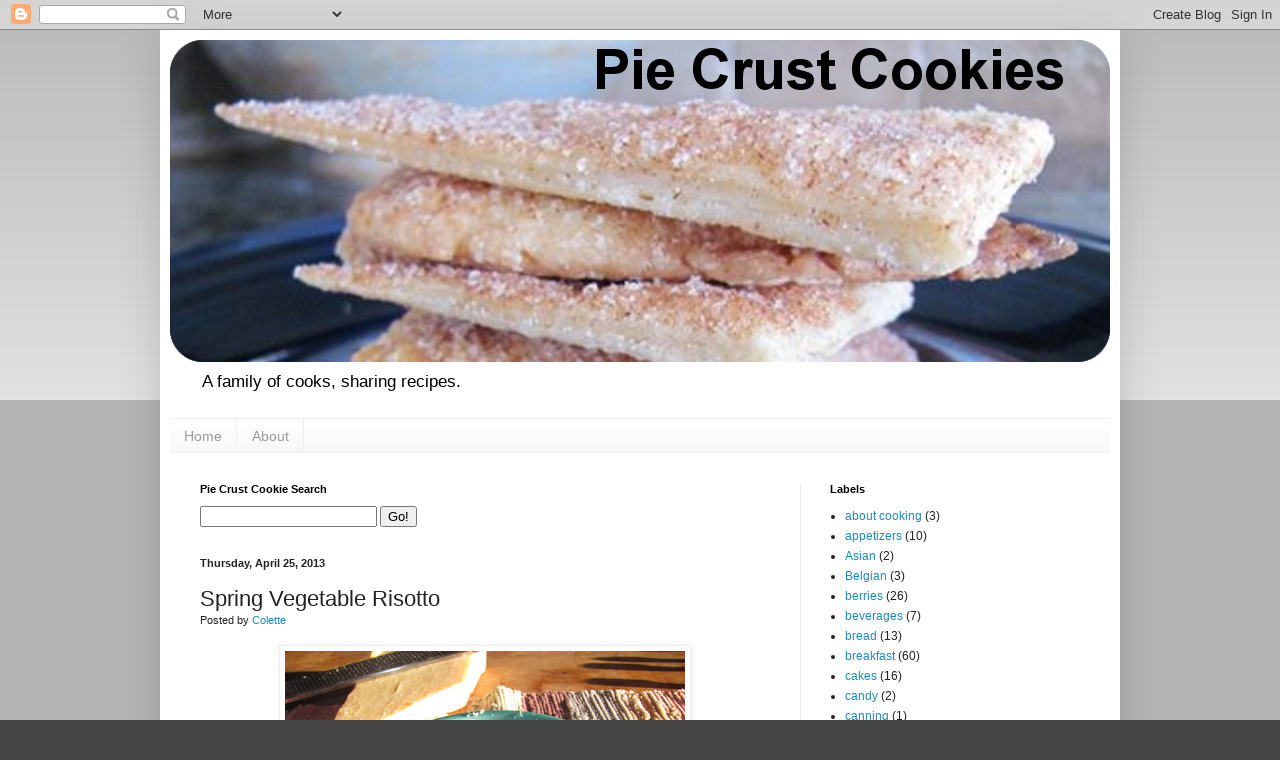

--- FILE ---
content_type: text/html; charset=UTF-8
request_url: http://www.piecrustcookies.com/2013/04/spring-vegetable-risotto.html
body_size: 15011
content:
<!DOCTYPE html>
<html class='v2' dir='ltr' xmlns='http://www.w3.org/1999/xhtml' xmlns:b='http://www.google.com/2005/gml/b' xmlns:data='http://www.google.com/2005/gml/data' xmlns:expr='http://www.google.com/2005/gml/expr'>
<head>
<link href='https://www.blogger.com/static/v1/widgets/335934321-css_bundle_v2.css' rel='stylesheet' type='text/css'/>
<meta content='width=1100' name='viewport'/>
<meta content='text/html; charset=UTF-8' http-equiv='Content-Type'/>
<meta content='blogger' name='generator'/>
<link href='http://www.piecrustcookies.com/favicon.ico' rel='icon' type='image/x-icon'/>
<link href='http://www.piecrustcookies.com/2013/04/spring-vegetable-risotto.html' rel='canonical'/>
<link rel="alternate" type="application/atom+xml" title="Pie Crust Cookies - Atom" href="http://www.piecrustcookies.com/feeds/posts/default" />
<link rel="alternate" type="application/rss+xml" title="Pie Crust Cookies - RSS" href="http://www.piecrustcookies.com/feeds/posts/default?alt=rss" />
<link rel="service.post" type="application/atom+xml" title="Pie Crust Cookies - Atom" href="https://www.blogger.com/feeds/2275911499559511327/posts/default" />

<link rel="alternate" type="application/atom+xml" title="Pie Crust Cookies - Atom" href="http://www.piecrustcookies.com/feeds/838262266613313689/comments/default" />
<!--Can't find substitution for tag [blog.ieCssRetrofitLinks]-->
<link href='https://blogger.googleusercontent.com/img/b/R29vZ2xl/AVvXsEgmU1U9xPNVARQuXeEIWcs6qIoGtYG3EVYT5ll505jUBVuLNL-CW2Sy7S0Sxs9DNrC_jjYpXju7XAtfzqWaClWalz1j6fjWoi0xCB7COdwje92kKC5fxru4Bar9MLwXa-zk1vNjXczC7W8/s400/2-IMG_1633.JPG' rel='image_src'/>
<meta content='http://www.piecrustcookies.com/2013/04/spring-vegetable-risotto.html' property='og:url'/>
<meta content='Spring Vegetable Risotto' property='og:title'/>
<meta content='    I didn&#39;t discover this Italian comfort food until about 10 years ago and I&#39;m sorry I didn&#39;t become acquainted sooner.  There are numerou...' property='og:description'/>
<meta content='https://blogger.googleusercontent.com/img/b/R29vZ2xl/AVvXsEgmU1U9xPNVARQuXeEIWcs6qIoGtYG3EVYT5ll505jUBVuLNL-CW2Sy7S0Sxs9DNrC_jjYpXju7XAtfzqWaClWalz1j6fjWoi0xCB7COdwje92kKC5fxru4Bar9MLwXa-zk1vNjXczC7W8/w1200-h630-p-k-no-nu/2-IMG_1633.JPG' property='og:image'/>
<title>Pie Crust Cookies: Spring Vegetable Risotto</title>
<style id='page-skin-1' type='text/css'><!--
/*
-----------------------------------------------
Blogger Template Style
Name:     Simple
Designer: Blogger
URL:      www.blogger.com
----------------------------------------------- */
/* Content
----------------------------------------------- */
body {
font: normal normal 12px Arial, Tahoma, Helvetica, FreeSans, sans-serif;
color: #222222;
background: #444444 none repeat scroll top left;
padding: 0 40px 40px 40px;
}
html body .region-inner {
min-width: 0;
max-width: 100%;
width: auto;
}
h2 {
font-size: 22px;
}
a:link {
text-decoration:none;
color: #2288bb;
}
a:visited {
text-decoration:none;
color: #0b5394;
}
a:hover {
text-decoration:underline;
color: #33aaff;
}
.body-fauxcolumn-outer .fauxcolumn-inner {
background: transparent url(//www.blogblog.com/1kt/simple/body_gradient_tile_light.png) repeat scroll top left;
_background-image: none;
}
.body-fauxcolumn-outer .cap-top {
position: absolute;
z-index: 1;
height: 400px;
width: 100%;
}
.body-fauxcolumn-outer .cap-top .cap-left {
width: 100%;
background: transparent url(//www.blogblog.com/1kt/simple/gradients_light.png) repeat-x scroll top left;
_background-image: none;
}
.content-outer {
-moz-box-shadow: 0 0 40px rgba(0, 0, 0, .15);
-webkit-box-shadow: 0 0 5px rgba(0, 0, 0, .15);
-goog-ms-box-shadow: 0 0 10px #333333;
box-shadow: 0 0 40px rgba(0, 0, 0, .15);
margin-bottom: 1px;
}
.content-inner {
padding: 10px 10px;
}
.content-inner {
background-color: #ffffff;
}
/* Header
----------------------------------------------- */
.header-outer {
background: transparent none repeat-x scroll 0 -400px;
_background-image: none;
}
.Header h1 {
font: normal normal 60px Arial, Tahoma, Helvetica, FreeSans, sans-serif;
color: #3399bb;
text-shadow: -1px -1px 1px rgba(0, 0, 0, .2);
}
.Header h1 a {
color: #3399bb;
}
.Header .description {
font-size: 140%;
color: #000000;
}
.header-inner .Header .titlewrapper {
padding: 22px 30px;
}
.header-inner .Header .descriptionwrapper {
padding: 0 30px;
}
/* Tabs
----------------------------------------------- */
.tabs-inner .section:first-child {
border-top: 1px solid #eeeeee;
}
.tabs-inner .section:first-child ul {
margin-top: -1px;
border-top: 1px solid #eeeeee;
border-left: 0 solid #eeeeee;
border-right: 0 solid #eeeeee;
}
.tabs-inner .widget ul {
background: #f5f5f5 url(//www.blogblog.com/1kt/simple/gradients_light.png) repeat-x scroll 0 -800px;
_background-image: none;
border-bottom: 1px solid #eeeeee;
margin-top: 0;
margin-left: -30px;
margin-right: -30px;
}
.tabs-inner .widget li a {
display: inline-block;
padding: .6em 1em;
font: normal normal 14px Arial, Tahoma, Helvetica, FreeSans, sans-serif;
color: #999999;
border-left: 1px solid #ffffff;
border-right: 1px solid #eeeeee;
}
.tabs-inner .widget li:first-child a {
border-left: none;
}
.tabs-inner .widget li.selected a, .tabs-inner .widget li a:hover {
color: #000000;
background-color: #eeeeee;
text-decoration: none;
}
/* Columns
----------------------------------------------- */
.main-outer {
border-top: 0 solid #eeeeee;
}
.fauxcolumn-left-outer .fauxcolumn-inner {
border-right: 1px solid #eeeeee;
}
.fauxcolumn-right-outer .fauxcolumn-inner {
border-left: 1px solid #eeeeee;
}
/* Headings
----------------------------------------------- */
div.widget > h2,
div.widget h2.title {
margin: 0 0 1em 0;
font: normal bold 11px Arial, Tahoma, Helvetica, FreeSans, sans-serif;
color: #000000;
}
/* Widgets
----------------------------------------------- */
.widget .zippy {
color: #999999;
text-shadow: 2px 2px 1px rgba(0, 0, 0, .1);
}
.widget .popular-posts ul {
list-style: none;
}
/* Posts
----------------------------------------------- */
h2.date-header {
font: normal bold 11px Arial, Tahoma, Helvetica, FreeSans, sans-serif;
}
.date-header span {
background-color: transparent;
color: #222222;
padding: inherit;
letter-spacing: inherit;
margin: inherit;
}
.main-inner {
padding-top: 30px;
padding-bottom: 30px;
}
.main-inner .column-center-inner {
padding: 0 15px;
}
.main-inner .column-center-inner .section {
margin: 0 15px;
}
.post {
margin: 0 0 25px 0;
}
h3.post-title, .comments h4 {
font: normal normal 22px Arial, Tahoma, Helvetica, FreeSans, sans-serif;
margin: .75em 0 0;
}
.post-body {
font-size: 110%;
line-height: 1.4;
position: relative;
}
.post-body img, .post-body .tr-caption-container, .Profile img, .Image img,
.BlogList .item-thumbnail img {
padding: 2px;
background: #ffffff;
border: 1px solid #eeeeee;
-moz-box-shadow: 1px 1px 5px rgba(0, 0, 0, .1);
-webkit-box-shadow: 1px 1px 5px rgba(0, 0, 0, .1);
box-shadow: 1px 1px 5px rgba(0, 0, 0, .1);
}
.post-body img, .post-body .tr-caption-container {
padding: 5px;
}
.post-body .tr-caption-container {
color: #222222;
}
.post-body .tr-caption-container img {
padding: 0;
background: transparent;
border: none;
-moz-box-shadow: 0 0 0 rgba(0, 0, 0, .1);
-webkit-box-shadow: 0 0 0 rgba(0, 0, 0, .1);
box-shadow: 0 0 0 rgba(0, 0, 0, .1);
}
.post-header {
margin: 0 0 1.5em;
line-height: 1.6;
font-size: 90%;
}
.post-footer {
margin: 20px -2px 0;
padding: 5px 10px;
color: #666666;
background-color: #f9f9f9;
border-bottom: 1px solid #eeeeee;
line-height: 1.6;
font-size: 90%;
}
#comments .comment-author {
padding-top: 1.5em;
border-top: 1px solid #eeeeee;
background-position: 0 1.5em;
}
#comments .comment-author:first-child {
padding-top: 0;
border-top: none;
}
.avatar-image-container {
margin: .2em 0 0;
}
#comments .avatar-image-container img {
border: 1px solid #eeeeee;
}
/* Comments
----------------------------------------------- */
.comments .comments-content .icon.blog-author {
background-repeat: no-repeat;
background-image: url([data-uri]);
}
.comments .comments-content .loadmore a {
border-top: 1px solid #999999;
border-bottom: 1px solid #999999;
}
.comments .comment-thread.inline-thread {
background-color: #f9f9f9;
}
.comments .continue {
border-top: 2px solid #999999;
}
/* Accents
---------------------------------------------- */
.section-columns td.columns-cell {
border-left: 1px solid #eeeeee;
}
.blog-pager {
background: transparent none no-repeat scroll top center;
}
.blog-pager-older-link, .home-link,
.blog-pager-newer-link {
background-color: #ffffff;
padding: 5px;
}
.footer-outer {
border-top: 0 dashed #bbbbbb;
}
/* Mobile
----------------------------------------------- */
body.mobile  {
background-size: auto;
}
.mobile .body-fauxcolumn-outer {
background: transparent none repeat scroll top left;
}
.mobile .body-fauxcolumn-outer .cap-top {
background-size: 100% auto;
}
.mobile .content-outer {
-webkit-box-shadow: 0 0 3px rgba(0, 0, 0, .15);
box-shadow: 0 0 3px rgba(0, 0, 0, .15);
}
.mobile .tabs-inner .widget ul {
margin-left: 0;
margin-right: 0;
}
.mobile .post {
margin: 0;
}
.mobile .main-inner .column-center-inner .section {
margin: 0;
}
.mobile .date-header span {
padding: 0.1em 10px;
margin: 0 -10px;
}
.mobile h3.post-title {
margin: 0;
}
.mobile .blog-pager {
background: transparent none no-repeat scroll top center;
}
.mobile .footer-outer {
border-top: none;
}
.mobile .main-inner, .mobile .footer-inner {
background-color: #ffffff;
}
.mobile-index-contents {
color: #222222;
}
.mobile-link-button {
background-color: #2288bb;
}
.mobile-link-button a:link, .mobile-link-button a:visited {
color: #ffffff;
}
.mobile .tabs-inner .section:first-child {
border-top: none;
}
.mobile .tabs-inner .PageList .widget-content {
background-color: #eeeeee;
color: #000000;
border-top: 1px solid #eeeeee;
border-bottom: 1px solid #eeeeee;
}
.mobile .tabs-inner .PageList .widget-content .pagelist-arrow {
border-left: 1px solid #eeeeee;
}
.printButton{
border:solid 1px #000;
border-radius:5px;
float:right;
padding:2px;
cursor:pointer;
margin-bottom:5px;
}
.recipe{
clear:right;
border:solid 1px #000;
border-radius:5px;
padding:5px;
}
--></style>
<style id='template-skin-1' type='text/css'><!--
body {
min-width: 960px;
}
.content-outer, .content-fauxcolumn-outer, .region-inner {
min-width: 960px;
max-width: 960px;
_width: 960px;
}
.main-inner .columns {
padding-left: 0;
padding-right: 310px;
}
.main-inner .fauxcolumn-center-outer {
left: 0;
right: 310px;
/* IE6 does not respect left and right together */
_width: expression(this.parentNode.offsetWidth -
parseInt("0") -
parseInt("310px") + 'px');
}
.main-inner .fauxcolumn-left-outer {
width: 0;
}
.main-inner .fauxcolumn-right-outer {
width: 310px;
}
.main-inner .column-left-outer {
width: 0;
right: 100%;
margin-left: -0;
}
.main-inner .column-right-outer {
width: 310px;
margin-right: -310px;
}
#layout {
min-width: 0;
}
#layout .content-outer {
min-width: 0;
width: 800px;
}
#layout .region-inner {
min-width: 0;
width: auto;
}
--></style>
<link href='https://www.blogger.com/dyn-css/authorization.css?targetBlogID=2275911499559511327&amp;zx=44718665-e1ad-4272-942f-71484f33264b' media='none' onload='if(media!=&#39;all&#39;)media=&#39;all&#39;' rel='stylesheet'/><noscript><link href='https://www.blogger.com/dyn-css/authorization.css?targetBlogID=2275911499559511327&amp;zx=44718665-e1ad-4272-942f-71484f33264b' rel='stylesheet'/></noscript>
<meta name='google-adsense-platform-account' content='ca-host-pub-1556223355139109'/>
<meta name='google-adsense-platform-domain' content='blogspot.com'/>

</head>
<body class='loading variant-pale'>
<div class='navbar section' id='navbar'><div class='widget Navbar' data-version='1' id='Navbar1'><script type="text/javascript">
    function setAttributeOnload(object, attribute, val) {
      if(window.addEventListener) {
        window.addEventListener('load',
          function(){ object[attribute] = val; }, false);
      } else {
        window.attachEvent('onload', function(){ object[attribute] = val; });
      }
    }
  </script>
<div id="navbar-iframe-container"></div>
<script type="text/javascript" src="https://apis.google.com/js/platform.js"></script>
<script type="text/javascript">
      gapi.load("gapi.iframes:gapi.iframes.style.bubble", function() {
        if (gapi.iframes && gapi.iframes.getContext) {
          gapi.iframes.getContext().openChild({
              url: 'https://www.blogger.com/navbar/2275911499559511327?po\x3d838262266613313689\x26origin\x3dhttp://www.piecrustcookies.com',
              where: document.getElementById("navbar-iframe-container"),
              id: "navbar-iframe"
          });
        }
      });
    </script><script type="text/javascript">
(function() {
var script = document.createElement('script');
script.type = 'text/javascript';
script.src = '//pagead2.googlesyndication.com/pagead/js/google_top_exp.js';
var head = document.getElementsByTagName('head')[0];
if (head) {
head.appendChild(script);
}})();
</script>
</div></div>
<div class='body-fauxcolumns'>
<div class='fauxcolumn-outer body-fauxcolumn-outer'>
<div class='cap-top'>
<div class='cap-left'></div>
<div class='cap-right'></div>
</div>
<div class='fauxborder-left'>
<div class='fauxborder-right'></div>
<div class='fauxcolumn-inner'>
</div>
</div>
<div class='cap-bottom'>
<div class='cap-left'></div>
<div class='cap-right'></div>
</div>
</div>
</div>
<div class='content'>
<div class='content-fauxcolumns'>
<div class='fauxcolumn-outer content-fauxcolumn-outer'>
<div class='cap-top'>
<div class='cap-left'></div>
<div class='cap-right'></div>
</div>
<div class='fauxborder-left'>
<div class='fauxborder-right'></div>
<div class='fauxcolumn-inner'>
</div>
</div>
<div class='cap-bottom'>
<div class='cap-left'></div>
<div class='cap-right'></div>
</div>
</div>
</div>
<div class='content-outer'>
<div class='content-cap-top cap-top'>
<div class='cap-left'></div>
<div class='cap-right'></div>
</div>
<div class='fauxborder-left content-fauxborder-left'>
<div class='fauxborder-right content-fauxborder-right'></div>
<div class='content-inner'>
<header>
<div class='header-outer'>
<div class='header-cap-top cap-top'>
<div class='cap-left'></div>
<div class='cap-right'></div>
</div>
<div class='fauxborder-left header-fauxborder-left'>
<div class='fauxborder-right header-fauxborder-right'></div>
<div class='region-inner header-inner'>
<div class='header section' id='header'><div class='widget Header' data-version='1' id='Header1'>
<div id='header-inner'>
<a href='http://www.piecrustcookies.com/' style='display: block'>
<img alt='Pie Crust Cookies' height='322px; ' id='Header1_headerimg' src='https://blogger.googleusercontent.com/img/b/R29vZ2xl/AVvXsEhpqLdaJ4xv8RwqVVRbmwEuw94gFhpmXBxD1ziSJWMkDfZdf56J9Z2b7yZ32axFT0JBsp5r9fO8Nbs1k14Gkjul8wZNEv8rXR87fxfrJmcYJGeZNs0dyKXWdMIyV4-Mr1nAH1hU8_8gTjo/s1600/final.png' style='display: block' width='940px; '/>
</a>
<div class='descriptionwrapper'>
<p class='description'><span>A family of cooks, sharing recipes. </span></p>
</div>
</div>
</div></div>
</div>
</div>
<div class='header-cap-bottom cap-bottom'>
<div class='cap-left'></div>
<div class='cap-right'></div>
</div>
</div>
</header>
<div class='tabs-outer'>
<div class='tabs-cap-top cap-top'>
<div class='cap-left'></div>
<div class='cap-right'></div>
</div>
<div class='fauxborder-left tabs-fauxborder-left'>
<div class='fauxborder-right tabs-fauxborder-right'></div>
<div class='region-inner tabs-inner'>
<div class='tabs section' id='crosscol'><div class='widget PageList' data-version='1' id='PageList1'>
<h2>Pages</h2>
<div class='widget-content'>
<ul>
<li>
<a href='http://www.piecrustcookies.com/'>Home</a>
</li>
<li>
<a href='http://www.piecrustcookies.com/p/about-pie-crust-cookies.html'>About</a>
</li>
</ul>
<div class='clear'></div>
</div>
</div></div>
<div class='tabs no-items section' id='crosscol-overflow'></div>
</div>
</div>
<div class='tabs-cap-bottom cap-bottom'>
<div class='cap-left'></div>
<div class='cap-right'></div>
</div>
</div>
<div class='main-outer'>
<div class='main-cap-top cap-top'>
<div class='cap-left'></div>
<div class='cap-right'></div>
</div>
<div class='fauxborder-left main-fauxborder-left'>
<div class='fauxborder-right main-fauxborder-right'></div>
<div class='region-inner main-inner'>
<div class='columns fauxcolumns'>
<div class='fauxcolumn-outer fauxcolumn-center-outer'>
<div class='cap-top'>
<div class='cap-left'></div>
<div class='cap-right'></div>
</div>
<div class='fauxborder-left'>
<div class='fauxborder-right'></div>
<div class='fauxcolumn-inner'>
</div>
</div>
<div class='cap-bottom'>
<div class='cap-left'></div>
<div class='cap-right'></div>
</div>
</div>
<div class='fauxcolumn-outer fauxcolumn-left-outer'>
<div class='cap-top'>
<div class='cap-left'></div>
<div class='cap-right'></div>
</div>
<div class='fauxborder-left'>
<div class='fauxborder-right'></div>
<div class='fauxcolumn-inner'>
</div>
</div>
<div class='cap-bottom'>
<div class='cap-left'></div>
<div class='cap-right'></div>
</div>
</div>
<div class='fauxcolumn-outer fauxcolumn-right-outer'>
<div class='cap-top'>
<div class='cap-left'></div>
<div class='cap-right'></div>
</div>
<div class='fauxborder-left'>
<div class='fauxborder-right'></div>
<div class='fauxcolumn-inner'>
</div>
</div>
<div class='cap-bottom'>
<div class='cap-left'></div>
<div class='cap-right'></div>
</div>
</div>
<!-- corrects IE6 width calculation -->
<div class='columns-inner'>
<div class='column-center-outer'>
<div class='column-center-inner'>
<div class='main section' id='main'><div class='widget HTML' data-version='1' id='HTML2'>
<h2 class='title'>Pie Crust Cookie Search</h2>
<div class='widget-content'>
<form action="https://www.piecrustcookies.com/search" name="input" method="get">
<input value="" name="q" size="20" type="text"/>
<input value="Go!" type="submit"/>
</form>
</div>
<div class='clear'></div>
</div><div class='widget Blog' data-version='1' id='Blog1'>
<div class='blog-posts hfeed'>

          <div class="date-outer">
        
<h2 class='date-header'><span>Thursday, April 25, 2013</span></h2>

          <div class="date-posts">
        
<div class='post-outer'>
<div class='post hentry' itemprop='blogPost' itemscope='itemscope' itemtype='http://schema.org/BlogPosting'>
<meta content='https://blogger.googleusercontent.com/img/b/R29vZ2xl/AVvXsEgmU1U9xPNVARQuXeEIWcs6qIoGtYG3EVYT5ll505jUBVuLNL-CW2Sy7S0Sxs9DNrC_jjYpXju7XAtfzqWaClWalz1j6fjWoi0xCB7COdwje92kKC5fxru4Bar9MLwXa-zk1vNjXczC7W8/s400/2-IMG_1633.JPG' itemprop='image_url'/>
<meta content='2275911499559511327' itemprop='blogId'/>
<meta content='838262266613313689' itemprop='postId'/>
<a name='838262266613313689'></a>
<h3 class='post-title entry-title' itemprop='name'>
Spring Vegetable Risotto
</h3>
<div class='post-header'>
<div class='post-header-line-1'><span class='post-author vcard'>
Posted by
<span class='fn' itemprop='author' itemscope='itemscope' itemtype='http://schema.org/Person'>
<meta content='https://www.blogger.com/profile/06161994945356356973' itemprop='url'/>
<a class='g-profile' href='https://www.blogger.com/profile/06161994945356356973' rel='author' title='author profile'>
<span itemprop='name'>Colette</span>
</a>
</span>
</span>
</div>
</div>
<div class='post-body entry-content' id='post-body-838262266613313689' itemprop='description articleBody'>
<div class="separator" style="clear: both; text-align: center;">
<a href="https://blogger.googleusercontent.com/img/b/R29vZ2xl/AVvXsEgmU1U9xPNVARQuXeEIWcs6qIoGtYG3EVYT5ll505jUBVuLNL-CW2Sy7S0Sxs9DNrC_jjYpXju7XAtfzqWaClWalz1j6fjWoi0xCB7COdwje92kKC5fxru4Bar9MLwXa-zk1vNjXczC7W8/s1600/2-IMG_1633.JPG" imageanchor="1" style="margin-left: 1em; margin-right: 1em;"><img border="0" height="300" src="https://blogger.googleusercontent.com/img/b/R29vZ2xl/AVvXsEgmU1U9xPNVARQuXeEIWcs6qIoGtYG3EVYT5ll505jUBVuLNL-CW2Sy7S0Sxs9DNrC_jjYpXju7XAtfzqWaClWalz1j6fjWoi0xCB7COdwje92kKC5fxru4Bar9MLwXa-zk1vNjXczC7W8/s400/2-IMG_1633.JPG" width="400" /></a></div>
<br />
<br />
I didn't discover this Italian comfort food until about 10 years ago and I'm sorry I didn't become acquainted sooner.&nbsp; There are numerous variations and I haven't run into a variety I haven't liked. This version is particularly nice at this time of year.<br />
<br />
<div class="printButton" onclick="PieCrustCookies.print()">
Print</div>
<div class="recipe">
<h3>
Spring Vegetable Risotto</h3>
<br />
Source:&nbsp; Cook's Illustrated Magazine<br />
Serves 4-5 <br />
<br />
To make this dish vegetarian, replace the chicken broth with vegetable broth.&nbsp; Onions can be substituted for the leeks but use 1 roughly chopped medium onion (1 cup) as a substitute for the leek greens in the broth and 2 minced medium onions (2 cups) in the risotto. At the end of cooking, you may have up to a cup of broth left over.<br />
<br />
For the Gremolata:<br />
<br />
2 T minced fresh parsley leaves, stems reserved<br />
2 T minced fresh mint leaves, stems reserved<br />
1/2 teas finely grated zest from 1 lemon<br />
<br />
Combine ingredients in small bowl and set aside. <br />
<br />
For the Risotto:<br />
<br />
1 pound asparagus, tough ends snapped off and reserved, spears cut on bias into 1/2-inch thick pieces<br />
2 medium leeks, white and light green parts halved lengthwise, washed, and sliced thin (about 4 cups), and<br />
2 cups roughly chopped leek greens, reserved <br />
4 c low-sodium chicken broth <br />
3 c water<br />
5 T unsalted butter<br />
Salt and ground black pepper<br />
1/2 c frozen peas<br />
2 medium garlic cloves, minced or pressed through garlic press (about 2 teas)<br />
1 1/2 c Arborio rice <br />
1 c dry white wine<br />
1 1/2 ounces grated Parmesan cheese (about 3/4 cup), plus extra for serving<br />
2 teas juice from 1 lemon<br />
<br />
Chop tough asparagus ends and leek greens into rough 1/2-inch pieces. Bring chopped vegetables, reserved parsley and mint stems, broth, and water to boil in large saucepan over high heat. Reduce heat to medium-low, partially cover, and simmer 20 minutes. Strain broth through fine-mesh strainer into medium bowl, pressing on solids to extract as much liquid as possible. Return strained broth to saucepan; cover and set over low heat to keep broth warm.<br />
<br />
Heat 1 T butter in large Dutch oven over medium heat. When foaming subsides, add asparagus spears,&nbsp; a pinch of salt, and pepper to taste. Cook, stirring occasionally, until asparagus is crisp-tender, 4 to 6 minutes. Add peas and continue to cook 1 minute. Transfer vegetables to plate and set aside.<br />
<br />
Melt 3 T butter in now-empty Dutch oven over medium heat. When foaming subsides, add leeks, garlic, 1/2 teas salt, and 1/2 teas pepper. Cook, stirring occasionally, until leeks are softened, 4 to 5 minutes. Add rice and cook, stirring frequently, until grains are translucent around edges, about 3 minutes. Add wine and cook, stirring frequently, until fully absorbed, 2 to 3 minutes.<br />
<br />
When wine is fully absorbed, add 3 cups hot broth to rice. Simmer, stirring every 3 to 4 minutes, until liquid is absorbed and bottom of pan is almost dry, about 12 minutes.<br />
<br />
Stir in about 1/2 cup hot broth and cook, stirring constantly, until absorbed, about 3 minutes; repeat with additional broth 3 or 4 times until rice is al dente. Off heat, stir in remaining tablespoon butter, Parmesan, and lemon juice; gently fold in asparagus and peas. If desired, add up to 1/4 cup additional hot broth to loosen texture of risotto. Serve immediately, sprinkling each serving with gremolata and passing Parmesan separately.<br />
<br />
Notes from Colette:<br />
<br />
I recommend that you use Parmigiano Reggiano if you can swing it. Using the stuff in the can would seriously compromise the flavor. <br />
<h3 class="r">
<a href="http://en.wikipedia.org/wiki/Parmigiano-Reggiano"><i><br /></i><i></i></a></h3>
</div>
<div style='clear: both;'></div>
</div>
<div class='post-footer'>
<div class='post-footer-line post-footer-line-1'><span class='post-labels'>
Labels:
<a href='http://www.piecrustcookies.com/search/label/Italian' rel='tag'>Italian</a>,
<a href='http://www.piecrustcookies.com/search/label/main%20dish' rel='tag'>main dish</a>,
<a href='http://www.piecrustcookies.com/search/label/vegetarian%20mains--nearly' rel='tag'>vegetarian mains--nearly</a>
</span>
</div>
<div class='post-footer-line post-footer-line-2'><span class='post-icons'>
</span>
<div class='post-share-buttons goog-inline-block'>
<a class='goog-inline-block share-button sb-email' href='https://www.blogger.com/share-post.g?blogID=2275911499559511327&postID=838262266613313689&target=email' target='_blank' title='Email This'><span class='share-button-link-text'>Email This</span></a><a class='goog-inline-block share-button sb-blog' href='https://www.blogger.com/share-post.g?blogID=2275911499559511327&postID=838262266613313689&target=blog' onclick='window.open(this.href, "_blank", "height=270,width=475"); return false;' target='_blank' title='BlogThis!'><span class='share-button-link-text'>BlogThis!</span></a><a class='goog-inline-block share-button sb-twitter' href='https://www.blogger.com/share-post.g?blogID=2275911499559511327&postID=838262266613313689&target=twitter' target='_blank' title='Share to X'><span class='share-button-link-text'>Share to X</span></a><a class='goog-inline-block share-button sb-facebook' href='https://www.blogger.com/share-post.g?blogID=2275911499559511327&postID=838262266613313689&target=facebook' onclick='window.open(this.href, "_blank", "height=430,width=640"); return false;' target='_blank' title='Share to Facebook'><span class='share-button-link-text'>Share to Facebook</span></a><a class='goog-inline-block share-button sb-pinterest' href='https://www.blogger.com/share-post.g?blogID=2275911499559511327&postID=838262266613313689&target=pinterest' target='_blank' title='Share to Pinterest'><span class='share-button-link-text'>Share to Pinterest</span></a>
</div>
</div>
<div class='post-footer-line post-footer-line-3'><span class='post-comment-link'>
</span>
</div>
</div>
</div>
<div class='comments' id='comments'>
<a name='comments'></a>
<h4>No comments:</h4>
<div id='Blog1_comments-block-wrapper'>
<dl class='avatar-comment-indent' id='comments-block'>
</dl>
</div>
<p class='comment-footer'>
<div class='comment-form'>
<a name='comment-form'></a>
<h4 id='comment-post-message'>Post a Comment</h4>
<p>
</p>
<a href='https://www.blogger.com/comment/frame/2275911499559511327?po=838262266613313689&hl=en&saa=85391&origin=http://www.piecrustcookies.com' id='comment-editor-src'></a>
<iframe allowtransparency='true' class='blogger-iframe-colorize blogger-comment-from-post' frameborder='0' height='410px' id='comment-editor' name='comment-editor' src='' width='100%'></iframe>
<script src='https://www.blogger.com/static/v1/jsbin/2830521187-comment_from_post_iframe.js' type='text/javascript'></script>
<script type='text/javascript'>
      BLOG_CMT_createIframe('https://www.blogger.com/rpc_relay.html');
    </script>
</div>
</p>
</div>
</div>

        </div></div>
      
</div>
<div class='blog-pager' id='blog-pager'>
<span id='blog-pager-newer-link'>
<a class='blog-pager-newer-link' href='http://www.piecrustcookies.com/2013/04/slow-cooker-broccoli-chicken-divan.html' id='Blog1_blog-pager-newer-link' title='Newer Post'>Newer Post</a>
</span>
<span id='blog-pager-older-link'>
<a class='blog-pager-older-link' href='http://www.piecrustcookies.com/2013/04/chimichangas_25.html' id='Blog1_blog-pager-older-link' title='Older Post'>Older Post</a>
</span>
<a class='home-link' href='http://www.piecrustcookies.com/'>Home</a>
</div>
<div class='clear'></div>
<div class='post-feeds'>
<div class='feed-links'>
Subscribe to:
<a class='feed-link' href='http://www.piecrustcookies.com/feeds/838262266613313689/comments/default' target='_blank' type='application/atom+xml'>Post Comments (Atom)</a>
</div>
</div>
</div></div>
</div>
</div>
<div class='column-left-outer'>
<div class='column-left-inner'>
<aside>
</aside>
</div>
</div>
<div class='column-right-outer'>
<div class='column-right-inner'>
<aside>
<div class='sidebar section' id='sidebar-right-1'><div class='widget Label' data-version='1' id='Label1'>
<h2>Labels</h2>
<div class='widget-content list-label-widget-content'>
<ul>
<li>
<a dir='ltr' href='http://www.piecrustcookies.com/search/label/about%20cooking'>about cooking</a>
<span dir='ltr'>(3)</span>
</li>
<li>
<a dir='ltr' href='http://www.piecrustcookies.com/search/label/appetizers'>appetizers</a>
<span dir='ltr'>(10)</span>
</li>
<li>
<a dir='ltr' href='http://www.piecrustcookies.com/search/label/Asian'>Asian</a>
<span dir='ltr'>(2)</span>
</li>
<li>
<a dir='ltr' href='http://www.piecrustcookies.com/search/label/Belgian'>Belgian</a>
<span dir='ltr'>(3)</span>
</li>
<li>
<a dir='ltr' href='http://www.piecrustcookies.com/search/label/berries'>berries</a>
<span dir='ltr'>(26)</span>
</li>
<li>
<a dir='ltr' href='http://www.piecrustcookies.com/search/label/beverages'>beverages</a>
<span dir='ltr'>(7)</span>
</li>
<li>
<a dir='ltr' href='http://www.piecrustcookies.com/search/label/bread'>bread</a>
<span dir='ltr'>(13)</span>
</li>
<li>
<a dir='ltr' href='http://www.piecrustcookies.com/search/label/breakfast'>breakfast</a>
<span dir='ltr'>(60)</span>
</li>
<li>
<a dir='ltr' href='http://www.piecrustcookies.com/search/label/cakes'>cakes</a>
<span dir='ltr'>(16)</span>
</li>
<li>
<a dir='ltr' href='http://www.piecrustcookies.com/search/label/candy'>candy</a>
<span dir='ltr'>(2)</span>
</li>
<li>
<a dir='ltr' href='http://www.piecrustcookies.com/search/label/canning'>canning</a>
<span dir='ltr'>(1)</span>
</li>
<li>
<a dir='ltr' href='http://www.piecrustcookies.com/search/label/comfort%20food'>comfort food</a>
<span dir='ltr'>(58)</span>
</li>
<li>
<a dir='ltr' href='http://www.piecrustcookies.com/search/label/cookbooks'>cookbooks</a>
<span dir='ltr'>(2)</span>
</li>
<li>
<a dir='ltr' href='http://www.piecrustcookies.com/search/label/cookies'>cookies</a>
<span dir='ltr'>(34)</span>
</li>
<li>
<a dir='ltr' href='http://www.piecrustcookies.com/search/label/corn'>corn</a>
<span dir='ltr'>(6)</span>
</li>
<li>
<a dir='ltr' href='http://www.piecrustcookies.com/search/label/dessert%20toppings'>dessert toppings</a>
<span dir='ltr'>(6)</span>
</li>
<li>
<a dir='ltr' href='http://www.piecrustcookies.com/search/label/desserts'>desserts</a>
<span dir='ltr'>(89)</span>
</li>
<li>
<a dir='ltr' href='http://www.piecrustcookies.com/search/label/dips'>dips</a>
<span dir='ltr'>(3)</span>
</li>
<li>
<a dir='ltr' href='http://www.piecrustcookies.com/search/label/eggs'>eggs</a>
<span dir='ltr'>(1)</span>
</li>
<li>
<a dir='ltr' href='http://www.piecrustcookies.com/search/label/fish'>fish</a>
<span dir='ltr'>(6)</span>
</li>
<li>
<a dir='ltr' href='http://www.piecrustcookies.com/search/label/freezer'>freezer</a>
<span dir='ltr'>(2)</span>
</li>
<li>
<a dir='ltr' href='http://www.piecrustcookies.com/search/label/fruit%20desserts'>fruit desserts</a>
<span dir='ltr'>(6)</span>
</li>
<li>
<a dir='ltr' href='http://www.piecrustcookies.com/search/label/German'>German</a>
<span dir='ltr'>(1)</span>
</li>
<li>
<a dir='ltr' href='http://www.piecrustcookies.com/search/label/good%20for%20beginning%20cooks'>good for beginning cooks</a>
<span dir='ltr'>(71)</span>
</li>
<li>
<a dir='ltr' href='http://www.piecrustcookies.com/search/label/grill%20cooking'>grill cooking</a>
<span dir='ltr'>(9)</span>
</li>
<li>
<a dir='ltr' href='http://www.piecrustcookies.com/search/label/harvest'>harvest</a>
<span dir='ltr'>(16)</span>
</li>
<li>
<a dir='ltr' href='http://www.piecrustcookies.com/search/label/high%20altitude'>high altitude</a>
<span dir='ltr'>(40)</span>
</li>
<li>
<a dir='ltr' href='http://www.piecrustcookies.com/search/label/high%20carb'>high carb</a>
<span dir='ltr'>(11)</span>
</li>
<li>
<a dir='ltr' href='http://www.piecrustcookies.com/search/label/holidays'>holidays</a>
<span dir='ltr'>(39)</span>
</li>
<li>
<a dir='ltr' href='http://www.piecrustcookies.com/search/label/ice%20cream'>ice cream</a>
<span dir='ltr'>(5)</span>
</li>
<li>
<a dir='ltr' href='http://www.piecrustcookies.com/search/label/Icelandic'>Icelandic</a>
<span dir='ltr'>(2)</span>
</li>
<li>
<a dir='ltr' href='http://www.piecrustcookies.com/search/label/Italian'>Italian</a>
<span dir='ltr'>(18)</span>
</li>
<li>
<a dir='ltr' href='http://www.piecrustcookies.com/search/label/jams'>jams</a>
<span dir='ltr'>(1)</span>
</li>
<li>
<a dir='ltr' href='http://www.piecrustcookies.com/search/label/kid-friendly%20in%20theory'>kid-friendly in theory</a>
<span dir='ltr'>(60)</span>
</li>
<li>
<a dir='ltr' href='http://www.piecrustcookies.com/search/label/light%20meals'>light meals</a>
<span dir='ltr'>(41)</span>
</li>
<li>
<a dir='ltr' href='http://www.piecrustcookies.com/search/label/low%20carb'>low carb</a>
<span dir='ltr'>(18)</span>
</li>
<li>
<a dir='ltr' href='http://www.piecrustcookies.com/search/label/main%20dish'>main dish</a>
<span dir='ltr'>(113)</span>
</li>
<li>
<a dir='ltr' href='http://www.piecrustcookies.com/search/label/Mexican'>Mexican</a>
<span dir='ltr'>(24)</span>
</li>
<li>
<a dir='ltr' href='http://www.piecrustcookies.com/search/label/Michael%27s%20Favorites'>Michael&#39;s Favorites</a>
<span dir='ltr'>(11)</span>
</li>
<li>
<a dir='ltr' href='http://www.piecrustcookies.com/search/label/Middle%20Eastern'>Middle Eastern</a>
<span dir='ltr'>(3)</span>
</li>
<li>
<a dir='ltr' href='http://www.piecrustcookies.com/search/label/miscellaneous'>miscellaneous</a>
<span dir='ltr'>(5)</span>
</li>
<li>
<a dir='ltr' href='http://www.piecrustcookies.com/search/label/muffins'>muffins</a>
<span dir='ltr'>(9)</span>
</li>
<li>
<a dir='ltr' href='http://www.piecrustcookies.com/search/label/non-vegetable%20sides'>non-vegetable sides</a>
<span dir='ltr'>(9)</span>
</li>
<li>
<a dir='ltr' href='http://www.piecrustcookies.com/search/label/oatmeal'>oatmeal</a>
<span dir='ltr'>(9)</span>
</li>
<li>
<a dir='ltr' href='http://www.piecrustcookies.com/search/label/one%20pan%20meal'>one pan meal</a>
<span dir='ltr'>(5)</span>
</li>
<li>
<a dir='ltr' href='http://www.piecrustcookies.com/search/label/Pasta'>Pasta</a>
<span dir='ltr'>(2)</span>
</li>
<li>
<a dir='ltr' href='http://www.piecrustcookies.com/search/label/peaches'>peaches</a>
<span dir='ltr'>(18)</span>
</li>
<li>
<a dir='ltr' href='http://www.piecrustcookies.com/search/label/pie%20crusts'>pie crusts</a>
<span dir='ltr'>(6)</span>
</li>
<li>
<a dir='ltr' href='http://www.piecrustcookies.com/search/label/pies'>pies</a>
<span dir='ltr'>(10)</span>
</li>
<li>
<a dir='ltr' href='http://www.piecrustcookies.com/search/label/poultry'>poultry</a>
<span dir='ltr'>(6)</span>
</li>
<li>
<a dir='ltr' href='http://www.piecrustcookies.com/search/label/preservation'>preservation</a>
<span dir='ltr'>(8)</span>
</li>
<li>
<a dir='ltr' href='http://www.piecrustcookies.com/search/label/quick%20breads'>quick breads</a>
<span dir='ltr'>(12)</span>
</li>
<li>
<a dir='ltr' href='http://www.piecrustcookies.com/search/label/salads'>salads</a>
<span dir='ltr'>(38)</span>
</li>
<li>
<a dir='ltr' href='http://www.piecrustcookies.com/search/label/sandwiches'>sandwiches</a>
<span dir='ltr'>(11)</span>
</li>
<li>
<a dir='ltr' href='http://www.piecrustcookies.com/search/label/sauces'>sauces</a>
<span dir='ltr'>(10)</span>
</li>
<li>
<a dir='ltr' href='http://www.piecrustcookies.com/search/label/sea-level%20modifications'>sea-level modifications</a>
<span dir='ltr'>(1)</span>
</li>
<li>
<a dir='ltr' href='http://www.piecrustcookies.com/search/label/seafood'>seafood</a>
<span dir='ltr'>(8)</span>
</li>
<li>
<a dir='ltr' href='http://www.piecrustcookies.com/search/label/sheetpan'>sheetpan</a>
<span dir='ltr'>(1)</span>
</li>
<li>
<a dir='ltr' href='http://www.piecrustcookies.com/search/label/slow%20cooker'>slow cooker</a>
<span dir='ltr'>(12)</span>
</li>
<li>
<a dir='ltr' href='http://www.piecrustcookies.com/search/label/snacks'>snacks</a>
<span dir='ltr'>(26)</span>
</li>
<li>
<a dir='ltr' href='http://www.piecrustcookies.com/search/label/soups'>soups</a>
<span dir='ltr'>(39)</span>
</li>
<li>
<a dir='ltr' href='http://www.piecrustcookies.com/search/label/South%20American'>South American</a>
<span dir='ltr'>(3)</span>
</li>
<li>
<a dir='ltr' href='http://www.piecrustcookies.com/search/label/stews'>stews</a>
<span dir='ltr'>(3)</span>
</li>
<li>
<a dir='ltr' href='http://www.piecrustcookies.com/search/label/Sunday%20night%20cooking'>Sunday night cooking</a>
<span dir='ltr'>(5)</span>
</li>
<li>
<a dir='ltr' href='http://www.piecrustcookies.com/search/label/tomatoes'>tomatoes</a>
<span dir='ltr'>(17)</span>
</li>
<li>
<a dir='ltr' href='http://www.piecrustcookies.com/search/label/Turkish'>Turkish</a>
<span dir='ltr'>(3)</span>
</li>
<li>
<a dir='ltr' href='http://www.piecrustcookies.com/search/label/under%201%20hr'>under 1 hr</a>
<span dir='ltr'>(63)</span>
</li>
<li>
<a dir='ltr' href='http://www.piecrustcookies.com/search/label/vegetable%20sides'>vegetable sides</a>
<span dir='ltr'>(51)</span>
</li>
<li>
<a dir='ltr' href='http://www.piecrustcookies.com/search/label/vegetarian%20mains--clearly'>vegetarian mains--clearly</a>
<span dir='ltr'>(29)</span>
</li>
<li>
<a dir='ltr' href='http://www.piecrustcookies.com/search/label/vegetarian%20mains--nearly'>vegetarian mains--nearly</a>
<span dir='ltr'>(15)</span>
</li>
<li>
<a dir='ltr' href='http://www.piecrustcookies.com/search/label/vintage%20recipes'>vintage recipes</a>
<span dir='ltr'>(3)</span>
</li>
<li>
<a dir='ltr' href='http://www.piecrustcookies.com/search/label/zucchini'>zucchini</a>
<span dir='ltr'>(31)</span>
</li>
</ul>
<div class='clear'></div>
</div>
</div><div class='widget BlogArchive' data-version='1' id='BlogArchive1'>
<h2>Blog Archive</h2>
<div class='widget-content'>
<div id='ArchiveList'>
<div id='BlogArchive1_ArchiveList'>
<ul class='hierarchy'>
<li class='archivedate collapsed'>
<a class='toggle' href='javascript:void(0)'>
<span class='zippy'>

        &#9658;&#160;
      
</span>
</a>
<a class='post-count-link' href='http://www.piecrustcookies.com/2025/'>
2025
</a>
<span class='post-count' dir='ltr'>(1)</span>
<ul class='hierarchy'>
<li class='archivedate collapsed'>
<a class='toggle' href='javascript:void(0)'>
<span class='zippy'>

        &#9658;&#160;
      
</span>
</a>
<a class='post-count-link' href='http://www.piecrustcookies.com/2025/09/'>
September
</a>
<span class='post-count' dir='ltr'>(1)</span>
</li>
</ul>
</li>
</ul>
<ul class='hierarchy'>
<li class='archivedate collapsed'>
<a class='toggle' href='javascript:void(0)'>
<span class='zippy'>

        &#9658;&#160;
      
</span>
</a>
<a class='post-count-link' href='http://www.piecrustcookies.com/2024/'>
2024
</a>
<span class='post-count' dir='ltr'>(4)</span>
<ul class='hierarchy'>
<li class='archivedate collapsed'>
<a class='toggle' href='javascript:void(0)'>
<span class='zippy'>

        &#9658;&#160;
      
</span>
</a>
<a class='post-count-link' href='http://www.piecrustcookies.com/2024/11/'>
November
</a>
<span class='post-count' dir='ltr'>(1)</span>
</li>
</ul>
<ul class='hierarchy'>
<li class='archivedate collapsed'>
<a class='toggle' href='javascript:void(0)'>
<span class='zippy'>

        &#9658;&#160;
      
</span>
</a>
<a class='post-count-link' href='http://www.piecrustcookies.com/2024/02/'>
February
</a>
<span class='post-count' dir='ltr'>(3)</span>
</li>
</ul>
</li>
</ul>
<ul class='hierarchy'>
<li class='archivedate collapsed'>
<a class='toggle' href='javascript:void(0)'>
<span class='zippy'>

        &#9658;&#160;
      
</span>
</a>
<a class='post-count-link' href='http://www.piecrustcookies.com/2023/'>
2023
</a>
<span class='post-count' dir='ltr'>(12)</span>
<ul class='hierarchy'>
<li class='archivedate collapsed'>
<a class='toggle' href='javascript:void(0)'>
<span class='zippy'>

        &#9658;&#160;
      
</span>
</a>
<a class='post-count-link' href='http://www.piecrustcookies.com/2023/12/'>
December
</a>
<span class='post-count' dir='ltr'>(1)</span>
</li>
</ul>
<ul class='hierarchy'>
<li class='archivedate collapsed'>
<a class='toggle' href='javascript:void(0)'>
<span class='zippy'>

        &#9658;&#160;
      
</span>
</a>
<a class='post-count-link' href='http://www.piecrustcookies.com/2023/07/'>
July
</a>
<span class='post-count' dir='ltr'>(2)</span>
</li>
</ul>
<ul class='hierarchy'>
<li class='archivedate collapsed'>
<a class='toggle' href='javascript:void(0)'>
<span class='zippy'>

        &#9658;&#160;
      
</span>
</a>
<a class='post-count-link' href='http://www.piecrustcookies.com/2023/06/'>
June
</a>
<span class='post-count' dir='ltr'>(1)</span>
</li>
</ul>
<ul class='hierarchy'>
<li class='archivedate collapsed'>
<a class='toggle' href='javascript:void(0)'>
<span class='zippy'>

        &#9658;&#160;
      
</span>
</a>
<a class='post-count-link' href='http://www.piecrustcookies.com/2023/05/'>
May
</a>
<span class='post-count' dir='ltr'>(2)</span>
</li>
</ul>
<ul class='hierarchy'>
<li class='archivedate collapsed'>
<a class='toggle' href='javascript:void(0)'>
<span class='zippy'>

        &#9658;&#160;
      
</span>
</a>
<a class='post-count-link' href='http://www.piecrustcookies.com/2023/03/'>
March
</a>
<span class='post-count' dir='ltr'>(1)</span>
</li>
</ul>
<ul class='hierarchy'>
<li class='archivedate collapsed'>
<a class='toggle' href='javascript:void(0)'>
<span class='zippy'>

        &#9658;&#160;
      
</span>
</a>
<a class='post-count-link' href='http://www.piecrustcookies.com/2023/02/'>
February
</a>
<span class='post-count' dir='ltr'>(3)</span>
</li>
</ul>
<ul class='hierarchy'>
<li class='archivedate collapsed'>
<a class='toggle' href='javascript:void(0)'>
<span class='zippy'>

        &#9658;&#160;
      
</span>
</a>
<a class='post-count-link' href='http://www.piecrustcookies.com/2023/01/'>
January
</a>
<span class='post-count' dir='ltr'>(2)</span>
</li>
</ul>
</li>
</ul>
<ul class='hierarchy'>
<li class='archivedate collapsed'>
<a class='toggle' href='javascript:void(0)'>
<span class='zippy'>

        &#9658;&#160;
      
</span>
</a>
<a class='post-count-link' href='http://www.piecrustcookies.com/2022/'>
2022
</a>
<span class='post-count' dir='ltr'>(37)</span>
<ul class='hierarchy'>
<li class='archivedate collapsed'>
<a class='toggle' href='javascript:void(0)'>
<span class='zippy'>

        &#9658;&#160;
      
</span>
</a>
<a class='post-count-link' href='http://www.piecrustcookies.com/2022/12/'>
December
</a>
<span class='post-count' dir='ltr'>(3)</span>
</li>
</ul>
<ul class='hierarchy'>
<li class='archivedate collapsed'>
<a class='toggle' href='javascript:void(0)'>
<span class='zippy'>

        &#9658;&#160;
      
</span>
</a>
<a class='post-count-link' href='http://www.piecrustcookies.com/2022/11/'>
November
</a>
<span class='post-count' dir='ltr'>(4)</span>
</li>
</ul>
<ul class='hierarchy'>
<li class='archivedate collapsed'>
<a class='toggle' href='javascript:void(0)'>
<span class='zippy'>

        &#9658;&#160;
      
</span>
</a>
<a class='post-count-link' href='http://www.piecrustcookies.com/2022/10/'>
October
</a>
<span class='post-count' dir='ltr'>(1)</span>
</li>
</ul>
<ul class='hierarchy'>
<li class='archivedate collapsed'>
<a class='toggle' href='javascript:void(0)'>
<span class='zippy'>

        &#9658;&#160;
      
</span>
</a>
<a class='post-count-link' href='http://www.piecrustcookies.com/2022/08/'>
August
</a>
<span class='post-count' dir='ltr'>(1)</span>
</li>
</ul>
<ul class='hierarchy'>
<li class='archivedate collapsed'>
<a class='toggle' href='javascript:void(0)'>
<span class='zippy'>

        &#9658;&#160;
      
</span>
</a>
<a class='post-count-link' href='http://www.piecrustcookies.com/2022/07/'>
July
</a>
<span class='post-count' dir='ltr'>(5)</span>
</li>
</ul>
<ul class='hierarchy'>
<li class='archivedate collapsed'>
<a class='toggle' href='javascript:void(0)'>
<span class='zippy'>

        &#9658;&#160;
      
</span>
</a>
<a class='post-count-link' href='http://www.piecrustcookies.com/2022/06/'>
June
</a>
<span class='post-count' dir='ltr'>(2)</span>
</li>
</ul>
<ul class='hierarchy'>
<li class='archivedate collapsed'>
<a class='toggle' href='javascript:void(0)'>
<span class='zippy'>

        &#9658;&#160;
      
</span>
</a>
<a class='post-count-link' href='http://www.piecrustcookies.com/2022/05/'>
May
</a>
<span class='post-count' dir='ltr'>(2)</span>
</li>
</ul>
<ul class='hierarchy'>
<li class='archivedate collapsed'>
<a class='toggle' href='javascript:void(0)'>
<span class='zippy'>

        &#9658;&#160;
      
</span>
</a>
<a class='post-count-link' href='http://www.piecrustcookies.com/2022/04/'>
April
</a>
<span class='post-count' dir='ltr'>(4)</span>
</li>
</ul>
<ul class='hierarchy'>
<li class='archivedate collapsed'>
<a class='toggle' href='javascript:void(0)'>
<span class='zippy'>

        &#9658;&#160;
      
</span>
</a>
<a class='post-count-link' href='http://www.piecrustcookies.com/2022/03/'>
March
</a>
<span class='post-count' dir='ltr'>(4)</span>
</li>
</ul>
<ul class='hierarchy'>
<li class='archivedate collapsed'>
<a class='toggle' href='javascript:void(0)'>
<span class='zippy'>

        &#9658;&#160;
      
</span>
</a>
<a class='post-count-link' href='http://www.piecrustcookies.com/2022/02/'>
February
</a>
<span class='post-count' dir='ltr'>(5)</span>
</li>
</ul>
<ul class='hierarchy'>
<li class='archivedate collapsed'>
<a class='toggle' href='javascript:void(0)'>
<span class='zippy'>

        &#9658;&#160;
      
</span>
</a>
<a class='post-count-link' href='http://www.piecrustcookies.com/2022/01/'>
January
</a>
<span class='post-count' dir='ltr'>(6)</span>
</li>
</ul>
</li>
</ul>
<ul class='hierarchy'>
<li class='archivedate collapsed'>
<a class='toggle' href='javascript:void(0)'>
<span class='zippy'>

        &#9658;&#160;
      
</span>
</a>
<a class='post-count-link' href='http://www.piecrustcookies.com/2021/'>
2021
</a>
<span class='post-count' dir='ltr'>(21)</span>
<ul class='hierarchy'>
<li class='archivedate collapsed'>
<a class='toggle' href='javascript:void(0)'>
<span class='zippy'>

        &#9658;&#160;
      
</span>
</a>
<a class='post-count-link' href='http://www.piecrustcookies.com/2021/12/'>
December
</a>
<span class='post-count' dir='ltr'>(2)</span>
</li>
</ul>
<ul class='hierarchy'>
<li class='archivedate collapsed'>
<a class='toggle' href='javascript:void(0)'>
<span class='zippy'>

        &#9658;&#160;
      
</span>
</a>
<a class='post-count-link' href='http://www.piecrustcookies.com/2021/11/'>
November
</a>
<span class='post-count' dir='ltr'>(2)</span>
</li>
</ul>
<ul class='hierarchy'>
<li class='archivedate collapsed'>
<a class='toggle' href='javascript:void(0)'>
<span class='zippy'>

        &#9658;&#160;
      
</span>
</a>
<a class='post-count-link' href='http://www.piecrustcookies.com/2021/10/'>
October
</a>
<span class='post-count' dir='ltr'>(6)</span>
</li>
</ul>
<ul class='hierarchy'>
<li class='archivedate collapsed'>
<a class='toggle' href='javascript:void(0)'>
<span class='zippy'>

        &#9658;&#160;
      
</span>
</a>
<a class='post-count-link' href='http://www.piecrustcookies.com/2021/09/'>
September
</a>
<span class='post-count' dir='ltr'>(2)</span>
</li>
</ul>
<ul class='hierarchy'>
<li class='archivedate collapsed'>
<a class='toggle' href='javascript:void(0)'>
<span class='zippy'>

        &#9658;&#160;
      
</span>
</a>
<a class='post-count-link' href='http://www.piecrustcookies.com/2021/07/'>
July
</a>
<span class='post-count' dir='ltr'>(1)</span>
</li>
</ul>
<ul class='hierarchy'>
<li class='archivedate collapsed'>
<a class='toggle' href='javascript:void(0)'>
<span class='zippy'>

        &#9658;&#160;
      
</span>
</a>
<a class='post-count-link' href='http://www.piecrustcookies.com/2021/05/'>
May
</a>
<span class='post-count' dir='ltr'>(1)</span>
</li>
</ul>
<ul class='hierarchy'>
<li class='archivedate collapsed'>
<a class='toggle' href='javascript:void(0)'>
<span class='zippy'>

        &#9658;&#160;
      
</span>
</a>
<a class='post-count-link' href='http://www.piecrustcookies.com/2021/04/'>
April
</a>
<span class='post-count' dir='ltr'>(4)</span>
</li>
</ul>
<ul class='hierarchy'>
<li class='archivedate collapsed'>
<a class='toggle' href='javascript:void(0)'>
<span class='zippy'>

        &#9658;&#160;
      
</span>
</a>
<a class='post-count-link' href='http://www.piecrustcookies.com/2021/02/'>
February
</a>
<span class='post-count' dir='ltr'>(2)</span>
</li>
</ul>
<ul class='hierarchy'>
<li class='archivedate collapsed'>
<a class='toggle' href='javascript:void(0)'>
<span class='zippy'>

        &#9658;&#160;
      
</span>
</a>
<a class='post-count-link' href='http://www.piecrustcookies.com/2021/01/'>
January
</a>
<span class='post-count' dir='ltr'>(1)</span>
</li>
</ul>
</li>
</ul>
<ul class='hierarchy'>
<li class='archivedate collapsed'>
<a class='toggle' href='javascript:void(0)'>
<span class='zippy'>

        &#9658;&#160;
      
</span>
</a>
<a class='post-count-link' href='http://www.piecrustcookies.com/2020/'>
2020
</a>
<span class='post-count' dir='ltr'>(31)</span>
<ul class='hierarchy'>
<li class='archivedate collapsed'>
<a class='toggle' href='javascript:void(0)'>
<span class='zippy'>

        &#9658;&#160;
      
</span>
</a>
<a class='post-count-link' href='http://www.piecrustcookies.com/2020/12/'>
December
</a>
<span class='post-count' dir='ltr'>(8)</span>
</li>
</ul>
<ul class='hierarchy'>
<li class='archivedate collapsed'>
<a class='toggle' href='javascript:void(0)'>
<span class='zippy'>

        &#9658;&#160;
      
</span>
</a>
<a class='post-count-link' href='http://www.piecrustcookies.com/2020/11/'>
November
</a>
<span class='post-count' dir='ltr'>(1)</span>
</li>
</ul>
<ul class='hierarchy'>
<li class='archivedate collapsed'>
<a class='toggle' href='javascript:void(0)'>
<span class='zippy'>

        &#9658;&#160;
      
</span>
</a>
<a class='post-count-link' href='http://www.piecrustcookies.com/2020/10/'>
October
</a>
<span class='post-count' dir='ltr'>(4)</span>
</li>
</ul>
<ul class='hierarchy'>
<li class='archivedate collapsed'>
<a class='toggle' href='javascript:void(0)'>
<span class='zippy'>

        &#9658;&#160;
      
</span>
</a>
<a class='post-count-link' href='http://www.piecrustcookies.com/2020/09/'>
September
</a>
<span class='post-count' dir='ltr'>(6)</span>
</li>
</ul>
<ul class='hierarchy'>
<li class='archivedate collapsed'>
<a class='toggle' href='javascript:void(0)'>
<span class='zippy'>

        &#9658;&#160;
      
</span>
</a>
<a class='post-count-link' href='http://www.piecrustcookies.com/2020/08/'>
August
</a>
<span class='post-count' dir='ltr'>(3)</span>
</li>
</ul>
<ul class='hierarchy'>
<li class='archivedate collapsed'>
<a class='toggle' href='javascript:void(0)'>
<span class='zippy'>

        &#9658;&#160;
      
</span>
</a>
<a class='post-count-link' href='http://www.piecrustcookies.com/2020/07/'>
July
</a>
<span class='post-count' dir='ltr'>(2)</span>
</li>
</ul>
<ul class='hierarchy'>
<li class='archivedate collapsed'>
<a class='toggle' href='javascript:void(0)'>
<span class='zippy'>

        &#9658;&#160;
      
</span>
</a>
<a class='post-count-link' href='http://www.piecrustcookies.com/2020/06/'>
June
</a>
<span class='post-count' dir='ltr'>(1)</span>
</li>
</ul>
<ul class='hierarchy'>
<li class='archivedate collapsed'>
<a class='toggle' href='javascript:void(0)'>
<span class='zippy'>

        &#9658;&#160;
      
</span>
</a>
<a class='post-count-link' href='http://www.piecrustcookies.com/2020/05/'>
May
</a>
<span class='post-count' dir='ltr'>(1)</span>
</li>
</ul>
<ul class='hierarchy'>
<li class='archivedate collapsed'>
<a class='toggle' href='javascript:void(0)'>
<span class='zippy'>

        &#9658;&#160;
      
</span>
</a>
<a class='post-count-link' href='http://www.piecrustcookies.com/2020/04/'>
April
</a>
<span class='post-count' dir='ltr'>(1)</span>
</li>
</ul>
<ul class='hierarchy'>
<li class='archivedate collapsed'>
<a class='toggle' href='javascript:void(0)'>
<span class='zippy'>

        &#9658;&#160;
      
</span>
</a>
<a class='post-count-link' href='http://www.piecrustcookies.com/2020/03/'>
March
</a>
<span class='post-count' dir='ltr'>(2)</span>
</li>
</ul>
<ul class='hierarchy'>
<li class='archivedate collapsed'>
<a class='toggle' href='javascript:void(0)'>
<span class='zippy'>

        &#9658;&#160;
      
</span>
</a>
<a class='post-count-link' href='http://www.piecrustcookies.com/2020/02/'>
February
</a>
<span class='post-count' dir='ltr'>(2)</span>
</li>
</ul>
</li>
</ul>
<ul class='hierarchy'>
<li class='archivedate collapsed'>
<a class='toggle' href='javascript:void(0)'>
<span class='zippy'>

        &#9658;&#160;
      
</span>
</a>
<a class='post-count-link' href='http://www.piecrustcookies.com/2019/'>
2019
</a>
<span class='post-count' dir='ltr'>(32)</span>
<ul class='hierarchy'>
<li class='archivedate collapsed'>
<a class='toggle' href='javascript:void(0)'>
<span class='zippy'>

        &#9658;&#160;
      
</span>
</a>
<a class='post-count-link' href='http://www.piecrustcookies.com/2019/12/'>
December
</a>
<span class='post-count' dir='ltr'>(5)</span>
</li>
</ul>
<ul class='hierarchy'>
<li class='archivedate collapsed'>
<a class='toggle' href='javascript:void(0)'>
<span class='zippy'>

        &#9658;&#160;
      
</span>
</a>
<a class='post-count-link' href='http://www.piecrustcookies.com/2019/11/'>
November
</a>
<span class='post-count' dir='ltr'>(2)</span>
</li>
</ul>
<ul class='hierarchy'>
<li class='archivedate collapsed'>
<a class='toggle' href='javascript:void(0)'>
<span class='zippy'>

        &#9658;&#160;
      
</span>
</a>
<a class='post-count-link' href='http://www.piecrustcookies.com/2019/10/'>
October
</a>
<span class='post-count' dir='ltr'>(1)</span>
</li>
</ul>
<ul class='hierarchy'>
<li class='archivedate collapsed'>
<a class='toggle' href='javascript:void(0)'>
<span class='zippy'>

        &#9658;&#160;
      
</span>
</a>
<a class='post-count-link' href='http://www.piecrustcookies.com/2019/09/'>
September
</a>
<span class='post-count' dir='ltr'>(1)</span>
</li>
</ul>
<ul class='hierarchy'>
<li class='archivedate collapsed'>
<a class='toggle' href='javascript:void(0)'>
<span class='zippy'>

        &#9658;&#160;
      
</span>
</a>
<a class='post-count-link' href='http://www.piecrustcookies.com/2019/08/'>
August
</a>
<span class='post-count' dir='ltr'>(4)</span>
</li>
</ul>
<ul class='hierarchy'>
<li class='archivedate collapsed'>
<a class='toggle' href='javascript:void(0)'>
<span class='zippy'>

        &#9658;&#160;
      
</span>
</a>
<a class='post-count-link' href='http://www.piecrustcookies.com/2019/07/'>
July
</a>
<span class='post-count' dir='ltr'>(1)</span>
</li>
</ul>
<ul class='hierarchy'>
<li class='archivedate collapsed'>
<a class='toggle' href='javascript:void(0)'>
<span class='zippy'>

        &#9658;&#160;
      
</span>
</a>
<a class='post-count-link' href='http://www.piecrustcookies.com/2019/06/'>
June
</a>
<span class='post-count' dir='ltr'>(3)</span>
</li>
</ul>
<ul class='hierarchy'>
<li class='archivedate collapsed'>
<a class='toggle' href='javascript:void(0)'>
<span class='zippy'>

        &#9658;&#160;
      
</span>
</a>
<a class='post-count-link' href='http://www.piecrustcookies.com/2019/04/'>
April
</a>
<span class='post-count' dir='ltr'>(1)</span>
</li>
</ul>
<ul class='hierarchy'>
<li class='archivedate collapsed'>
<a class='toggle' href='javascript:void(0)'>
<span class='zippy'>

        &#9658;&#160;
      
</span>
</a>
<a class='post-count-link' href='http://www.piecrustcookies.com/2019/03/'>
March
</a>
<span class='post-count' dir='ltr'>(7)</span>
</li>
</ul>
<ul class='hierarchy'>
<li class='archivedate collapsed'>
<a class='toggle' href='javascript:void(0)'>
<span class='zippy'>

        &#9658;&#160;
      
</span>
</a>
<a class='post-count-link' href='http://www.piecrustcookies.com/2019/02/'>
February
</a>
<span class='post-count' dir='ltr'>(3)</span>
</li>
</ul>
<ul class='hierarchy'>
<li class='archivedate collapsed'>
<a class='toggle' href='javascript:void(0)'>
<span class='zippy'>

        &#9658;&#160;
      
</span>
</a>
<a class='post-count-link' href='http://www.piecrustcookies.com/2019/01/'>
January
</a>
<span class='post-count' dir='ltr'>(4)</span>
</li>
</ul>
</li>
</ul>
<ul class='hierarchy'>
<li class='archivedate collapsed'>
<a class='toggle' href='javascript:void(0)'>
<span class='zippy'>

        &#9658;&#160;
      
</span>
</a>
<a class='post-count-link' href='http://www.piecrustcookies.com/2018/'>
2018
</a>
<span class='post-count' dir='ltr'>(13)</span>
<ul class='hierarchy'>
<li class='archivedate collapsed'>
<a class='toggle' href='javascript:void(0)'>
<span class='zippy'>

        &#9658;&#160;
      
</span>
</a>
<a class='post-count-link' href='http://www.piecrustcookies.com/2018/12/'>
December
</a>
<span class='post-count' dir='ltr'>(4)</span>
</li>
</ul>
<ul class='hierarchy'>
<li class='archivedate collapsed'>
<a class='toggle' href='javascript:void(0)'>
<span class='zippy'>

        &#9658;&#160;
      
</span>
</a>
<a class='post-count-link' href='http://www.piecrustcookies.com/2018/11/'>
November
</a>
<span class='post-count' dir='ltr'>(1)</span>
</li>
</ul>
<ul class='hierarchy'>
<li class='archivedate collapsed'>
<a class='toggle' href='javascript:void(0)'>
<span class='zippy'>

        &#9658;&#160;
      
</span>
</a>
<a class='post-count-link' href='http://www.piecrustcookies.com/2018/04/'>
April
</a>
<span class='post-count' dir='ltr'>(2)</span>
</li>
</ul>
<ul class='hierarchy'>
<li class='archivedate collapsed'>
<a class='toggle' href='javascript:void(0)'>
<span class='zippy'>

        &#9658;&#160;
      
</span>
</a>
<a class='post-count-link' href='http://www.piecrustcookies.com/2018/03/'>
March
</a>
<span class='post-count' dir='ltr'>(1)</span>
</li>
</ul>
<ul class='hierarchy'>
<li class='archivedate collapsed'>
<a class='toggle' href='javascript:void(0)'>
<span class='zippy'>

        &#9658;&#160;
      
</span>
</a>
<a class='post-count-link' href='http://www.piecrustcookies.com/2018/02/'>
February
</a>
<span class='post-count' dir='ltr'>(3)</span>
</li>
</ul>
<ul class='hierarchy'>
<li class='archivedate collapsed'>
<a class='toggle' href='javascript:void(0)'>
<span class='zippy'>

        &#9658;&#160;
      
</span>
</a>
<a class='post-count-link' href='http://www.piecrustcookies.com/2018/01/'>
January
</a>
<span class='post-count' dir='ltr'>(2)</span>
</li>
</ul>
</li>
</ul>
<ul class='hierarchy'>
<li class='archivedate collapsed'>
<a class='toggle' href='javascript:void(0)'>
<span class='zippy'>

        &#9658;&#160;
      
</span>
</a>
<a class='post-count-link' href='http://www.piecrustcookies.com/2017/'>
2017
</a>
<span class='post-count' dir='ltr'>(32)</span>
<ul class='hierarchy'>
<li class='archivedate collapsed'>
<a class='toggle' href='javascript:void(0)'>
<span class='zippy'>

        &#9658;&#160;
      
</span>
</a>
<a class='post-count-link' href='http://www.piecrustcookies.com/2017/11/'>
November
</a>
<span class='post-count' dir='ltr'>(1)</span>
</li>
</ul>
<ul class='hierarchy'>
<li class='archivedate collapsed'>
<a class='toggle' href='javascript:void(0)'>
<span class='zippy'>

        &#9658;&#160;
      
</span>
</a>
<a class='post-count-link' href='http://www.piecrustcookies.com/2017/10/'>
October
</a>
<span class='post-count' dir='ltr'>(2)</span>
</li>
</ul>
<ul class='hierarchy'>
<li class='archivedate collapsed'>
<a class='toggle' href='javascript:void(0)'>
<span class='zippy'>

        &#9658;&#160;
      
</span>
</a>
<a class='post-count-link' href='http://www.piecrustcookies.com/2017/09/'>
September
</a>
<span class='post-count' dir='ltr'>(5)</span>
</li>
</ul>
<ul class='hierarchy'>
<li class='archivedate collapsed'>
<a class='toggle' href='javascript:void(0)'>
<span class='zippy'>

        &#9658;&#160;
      
</span>
</a>
<a class='post-count-link' href='http://www.piecrustcookies.com/2017/08/'>
August
</a>
<span class='post-count' dir='ltr'>(2)</span>
</li>
</ul>
<ul class='hierarchy'>
<li class='archivedate collapsed'>
<a class='toggle' href='javascript:void(0)'>
<span class='zippy'>

        &#9658;&#160;
      
</span>
</a>
<a class='post-count-link' href='http://www.piecrustcookies.com/2017/05/'>
May
</a>
<span class='post-count' dir='ltr'>(3)</span>
</li>
</ul>
<ul class='hierarchy'>
<li class='archivedate collapsed'>
<a class='toggle' href='javascript:void(0)'>
<span class='zippy'>

        &#9658;&#160;
      
</span>
</a>
<a class='post-count-link' href='http://www.piecrustcookies.com/2017/04/'>
April
</a>
<span class='post-count' dir='ltr'>(4)</span>
</li>
</ul>
<ul class='hierarchy'>
<li class='archivedate collapsed'>
<a class='toggle' href='javascript:void(0)'>
<span class='zippy'>

        &#9658;&#160;
      
</span>
</a>
<a class='post-count-link' href='http://www.piecrustcookies.com/2017/03/'>
March
</a>
<span class='post-count' dir='ltr'>(8)</span>
</li>
</ul>
<ul class='hierarchy'>
<li class='archivedate collapsed'>
<a class='toggle' href='javascript:void(0)'>
<span class='zippy'>

        &#9658;&#160;
      
</span>
</a>
<a class='post-count-link' href='http://www.piecrustcookies.com/2017/02/'>
February
</a>
<span class='post-count' dir='ltr'>(6)</span>
</li>
</ul>
<ul class='hierarchy'>
<li class='archivedate collapsed'>
<a class='toggle' href='javascript:void(0)'>
<span class='zippy'>

        &#9658;&#160;
      
</span>
</a>
<a class='post-count-link' href='http://www.piecrustcookies.com/2017/01/'>
January
</a>
<span class='post-count' dir='ltr'>(1)</span>
</li>
</ul>
</li>
</ul>
<ul class='hierarchy'>
<li class='archivedate collapsed'>
<a class='toggle' href='javascript:void(0)'>
<span class='zippy'>

        &#9658;&#160;
      
</span>
</a>
<a class='post-count-link' href='http://www.piecrustcookies.com/2016/'>
2016
</a>
<span class='post-count' dir='ltr'>(37)</span>
<ul class='hierarchy'>
<li class='archivedate collapsed'>
<a class='toggle' href='javascript:void(0)'>
<span class='zippy'>

        &#9658;&#160;
      
</span>
</a>
<a class='post-count-link' href='http://www.piecrustcookies.com/2016/12/'>
December
</a>
<span class='post-count' dir='ltr'>(4)</span>
</li>
</ul>
<ul class='hierarchy'>
<li class='archivedate collapsed'>
<a class='toggle' href='javascript:void(0)'>
<span class='zippy'>

        &#9658;&#160;
      
</span>
</a>
<a class='post-count-link' href='http://www.piecrustcookies.com/2016/11/'>
November
</a>
<span class='post-count' dir='ltr'>(4)</span>
</li>
</ul>
<ul class='hierarchy'>
<li class='archivedate collapsed'>
<a class='toggle' href='javascript:void(0)'>
<span class='zippy'>

        &#9658;&#160;
      
</span>
</a>
<a class='post-count-link' href='http://www.piecrustcookies.com/2016/10/'>
October
</a>
<span class='post-count' dir='ltr'>(3)</span>
</li>
</ul>
<ul class='hierarchy'>
<li class='archivedate collapsed'>
<a class='toggle' href='javascript:void(0)'>
<span class='zippy'>

        &#9658;&#160;
      
</span>
</a>
<a class='post-count-link' href='http://www.piecrustcookies.com/2016/08/'>
August
</a>
<span class='post-count' dir='ltr'>(2)</span>
</li>
</ul>
<ul class='hierarchy'>
<li class='archivedate collapsed'>
<a class='toggle' href='javascript:void(0)'>
<span class='zippy'>

        &#9658;&#160;
      
</span>
</a>
<a class='post-count-link' href='http://www.piecrustcookies.com/2016/07/'>
July
</a>
<span class='post-count' dir='ltr'>(1)</span>
</li>
</ul>
<ul class='hierarchy'>
<li class='archivedate collapsed'>
<a class='toggle' href='javascript:void(0)'>
<span class='zippy'>

        &#9658;&#160;
      
</span>
</a>
<a class='post-count-link' href='http://www.piecrustcookies.com/2016/06/'>
June
</a>
<span class='post-count' dir='ltr'>(3)</span>
</li>
</ul>
<ul class='hierarchy'>
<li class='archivedate collapsed'>
<a class='toggle' href='javascript:void(0)'>
<span class='zippy'>

        &#9658;&#160;
      
</span>
</a>
<a class='post-count-link' href='http://www.piecrustcookies.com/2016/05/'>
May
</a>
<span class='post-count' dir='ltr'>(4)</span>
</li>
</ul>
<ul class='hierarchy'>
<li class='archivedate collapsed'>
<a class='toggle' href='javascript:void(0)'>
<span class='zippy'>

        &#9658;&#160;
      
</span>
</a>
<a class='post-count-link' href='http://www.piecrustcookies.com/2016/04/'>
April
</a>
<span class='post-count' dir='ltr'>(2)</span>
</li>
</ul>
<ul class='hierarchy'>
<li class='archivedate collapsed'>
<a class='toggle' href='javascript:void(0)'>
<span class='zippy'>

        &#9658;&#160;
      
</span>
</a>
<a class='post-count-link' href='http://www.piecrustcookies.com/2016/03/'>
March
</a>
<span class='post-count' dir='ltr'>(4)</span>
</li>
</ul>
<ul class='hierarchy'>
<li class='archivedate collapsed'>
<a class='toggle' href='javascript:void(0)'>
<span class='zippy'>

        &#9658;&#160;
      
</span>
</a>
<a class='post-count-link' href='http://www.piecrustcookies.com/2016/02/'>
February
</a>
<span class='post-count' dir='ltr'>(5)</span>
</li>
</ul>
<ul class='hierarchy'>
<li class='archivedate collapsed'>
<a class='toggle' href='javascript:void(0)'>
<span class='zippy'>

        &#9658;&#160;
      
</span>
</a>
<a class='post-count-link' href='http://www.piecrustcookies.com/2016/01/'>
January
</a>
<span class='post-count' dir='ltr'>(5)</span>
</li>
</ul>
</li>
</ul>
<ul class='hierarchy'>
<li class='archivedate collapsed'>
<a class='toggle' href='javascript:void(0)'>
<span class='zippy'>

        &#9658;&#160;
      
</span>
</a>
<a class='post-count-link' href='http://www.piecrustcookies.com/2015/'>
2015
</a>
<span class='post-count' dir='ltr'>(50)</span>
<ul class='hierarchy'>
<li class='archivedate collapsed'>
<a class='toggle' href='javascript:void(0)'>
<span class='zippy'>

        &#9658;&#160;
      
</span>
</a>
<a class='post-count-link' href='http://www.piecrustcookies.com/2015/12/'>
December
</a>
<span class='post-count' dir='ltr'>(2)</span>
</li>
</ul>
<ul class='hierarchy'>
<li class='archivedate collapsed'>
<a class='toggle' href='javascript:void(0)'>
<span class='zippy'>

        &#9658;&#160;
      
</span>
</a>
<a class='post-count-link' href='http://www.piecrustcookies.com/2015/11/'>
November
</a>
<span class='post-count' dir='ltr'>(4)</span>
</li>
</ul>
<ul class='hierarchy'>
<li class='archivedate collapsed'>
<a class='toggle' href='javascript:void(0)'>
<span class='zippy'>

        &#9658;&#160;
      
</span>
</a>
<a class='post-count-link' href='http://www.piecrustcookies.com/2015/10/'>
October
</a>
<span class='post-count' dir='ltr'>(9)</span>
</li>
</ul>
<ul class='hierarchy'>
<li class='archivedate collapsed'>
<a class='toggle' href='javascript:void(0)'>
<span class='zippy'>

        &#9658;&#160;
      
</span>
</a>
<a class='post-count-link' href='http://www.piecrustcookies.com/2015/09/'>
September
</a>
<span class='post-count' dir='ltr'>(4)</span>
</li>
</ul>
<ul class='hierarchy'>
<li class='archivedate collapsed'>
<a class='toggle' href='javascript:void(0)'>
<span class='zippy'>

        &#9658;&#160;
      
</span>
</a>
<a class='post-count-link' href='http://www.piecrustcookies.com/2015/07/'>
July
</a>
<span class='post-count' dir='ltr'>(1)</span>
</li>
</ul>
<ul class='hierarchy'>
<li class='archivedate collapsed'>
<a class='toggle' href='javascript:void(0)'>
<span class='zippy'>

        &#9658;&#160;
      
</span>
</a>
<a class='post-count-link' href='http://www.piecrustcookies.com/2015/06/'>
June
</a>
<span class='post-count' dir='ltr'>(4)</span>
</li>
</ul>
<ul class='hierarchy'>
<li class='archivedate collapsed'>
<a class='toggle' href='javascript:void(0)'>
<span class='zippy'>

        &#9658;&#160;
      
</span>
</a>
<a class='post-count-link' href='http://www.piecrustcookies.com/2015/05/'>
May
</a>
<span class='post-count' dir='ltr'>(2)</span>
</li>
</ul>
<ul class='hierarchy'>
<li class='archivedate collapsed'>
<a class='toggle' href='javascript:void(0)'>
<span class='zippy'>

        &#9658;&#160;
      
</span>
</a>
<a class='post-count-link' href='http://www.piecrustcookies.com/2015/04/'>
April
</a>
<span class='post-count' dir='ltr'>(3)</span>
</li>
</ul>
<ul class='hierarchy'>
<li class='archivedate collapsed'>
<a class='toggle' href='javascript:void(0)'>
<span class='zippy'>

        &#9658;&#160;
      
</span>
</a>
<a class='post-count-link' href='http://www.piecrustcookies.com/2015/03/'>
March
</a>
<span class='post-count' dir='ltr'>(3)</span>
</li>
</ul>
<ul class='hierarchy'>
<li class='archivedate collapsed'>
<a class='toggle' href='javascript:void(0)'>
<span class='zippy'>

        &#9658;&#160;
      
</span>
</a>
<a class='post-count-link' href='http://www.piecrustcookies.com/2015/02/'>
February
</a>
<span class='post-count' dir='ltr'>(6)</span>
</li>
</ul>
<ul class='hierarchy'>
<li class='archivedate collapsed'>
<a class='toggle' href='javascript:void(0)'>
<span class='zippy'>

        &#9658;&#160;
      
</span>
</a>
<a class='post-count-link' href='http://www.piecrustcookies.com/2015/01/'>
January
</a>
<span class='post-count' dir='ltr'>(12)</span>
</li>
</ul>
</li>
</ul>
<ul class='hierarchy'>
<li class='archivedate collapsed'>
<a class='toggle' href='javascript:void(0)'>
<span class='zippy'>

        &#9658;&#160;
      
</span>
</a>
<a class='post-count-link' href='http://www.piecrustcookies.com/2014/'>
2014
</a>
<span class='post-count' dir='ltr'>(44)</span>
<ul class='hierarchy'>
<li class='archivedate collapsed'>
<a class='toggle' href='javascript:void(0)'>
<span class='zippy'>

        &#9658;&#160;
      
</span>
</a>
<a class='post-count-link' href='http://www.piecrustcookies.com/2014/12/'>
December
</a>
<span class='post-count' dir='ltr'>(2)</span>
</li>
</ul>
<ul class='hierarchy'>
<li class='archivedate collapsed'>
<a class='toggle' href='javascript:void(0)'>
<span class='zippy'>

        &#9658;&#160;
      
</span>
</a>
<a class='post-count-link' href='http://www.piecrustcookies.com/2014/11/'>
November
</a>
<span class='post-count' dir='ltr'>(3)</span>
</li>
</ul>
<ul class='hierarchy'>
<li class='archivedate collapsed'>
<a class='toggle' href='javascript:void(0)'>
<span class='zippy'>

        &#9658;&#160;
      
</span>
</a>
<a class='post-count-link' href='http://www.piecrustcookies.com/2014/10/'>
October
</a>
<span class='post-count' dir='ltr'>(5)</span>
</li>
</ul>
<ul class='hierarchy'>
<li class='archivedate collapsed'>
<a class='toggle' href='javascript:void(0)'>
<span class='zippy'>

        &#9658;&#160;
      
</span>
</a>
<a class='post-count-link' href='http://www.piecrustcookies.com/2014/09/'>
September
</a>
<span class='post-count' dir='ltr'>(5)</span>
</li>
</ul>
<ul class='hierarchy'>
<li class='archivedate collapsed'>
<a class='toggle' href='javascript:void(0)'>
<span class='zippy'>

        &#9658;&#160;
      
</span>
</a>
<a class='post-count-link' href='http://www.piecrustcookies.com/2014/08/'>
August
</a>
<span class='post-count' dir='ltr'>(11)</span>
</li>
</ul>
<ul class='hierarchy'>
<li class='archivedate collapsed'>
<a class='toggle' href='javascript:void(0)'>
<span class='zippy'>

        &#9658;&#160;
      
</span>
</a>
<a class='post-count-link' href='http://www.piecrustcookies.com/2014/07/'>
July
</a>
<span class='post-count' dir='ltr'>(2)</span>
</li>
</ul>
<ul class='hierarchy'>
<li class='archivedate collapsed'>
<a class='toggle' href='javascript:void(0)'>
<span class='zippy'>

        &#9658;&#160;
      
</span>
</a>
<a class='post-count-link' href='http://www.piecrustcookies.com/2014/06/'>
June
</a>
<span class='post-count' dir='ltr'>(3)</span>
</li>
</ul>
<ul class='hierarchy'>
<li class='archivedate collapsed'>
<a class='toggle' href='javascript:void(0)'>
<span class='zippy'>

        &#9658;&#160;
      
</span>
</a>
<a class='post-count-link' href='http://www.piecrustcookies.com/2014/05/'>
May
</a>
<span class='post-count' dir='ltr'>(2)</span>
</li>
</ul>
<ul class='hierarchy'>
<li class='archivedate collapsed'>
<a class='toggle' href='javascript:void(0)'>
<span class='zippy'>

        &#9658;&#160;
      
</span>
</a>
<a class='post-count-link' href='http://www.piecrustcookies.com/2014/03/'>
March
</a>
<span class='post-count' dir='ltr'>(5)</span>
</li>
</ul>
<ul class='hierarchy'>
<li class='archivedate collapsed'>
<a class='toggle' href='javascript:void(0)'>
<span class='zippy'>

        &#9658;&#160;
      
</span>
</a>
<a class='post-count-link' href='http://www.piecrustcookies.com/2014/02/'>
February
</a>
<span class='post-count' dir='ltr'>(3)</span>
</li>
</ul>
<ul class='hierarchy'>
<li class='archivedate collapsed'>
<a class='toggle' href='javascript:void(0)'>
<span class='zippy'>

        &#9658;&#160;
      
</span>
</a>
<a class='post-count-link' href='http://www.piecrustcookies.com/2014/01/'>
January
</a>
<span class='post-count' dir='ltr'>(3)</span>
</li>
</ul>
</li>
</ul>
<ul class='hierarchy'>
<li class='archivedate expanded'>
<a class='toggle' href='javascript:void(0)'>
<span class='zippy toggle-open'>

        &#9660;&#160;
      
</span>
</a>
<a class='post-count-link' href='http://www.piecrustcookies.com/2013/'>
2013
</a>
<span class='post-count' dir='ltr'>(153)</span>
<ul class='hierarchy'>
<li class='archivedate collapsed'>
<a class='toggle' href='javascript:void(0)'>
<span class='zippy'>

        &#9658;&#160;
      
</span>
</a>
<a class='post-count-link' href='http://www.piecrustcookies.com/2013/12/'>
December
</a>
<span class='post-count' dir='ltr'>(7)</span>
</li>
</ul>
<ul class='hierarchy'>
<li class='archivedate collapsed'>
<a class='toggle' href='javascript:void(0)'>
<span class='zippy'>

        &#9658;&#160;
      
</span>
</a>
<a class='post-count-link' href='http://www.piecrustcookies.com/2013/11/'>
November
</a>
<span class='post-count' dir='ltr'>(12)</span>
</li>
</ul>
<ul class='hierarchy'>
<li class='archivedate collapsed'>
<a class='toggle' href='javascript:void(0)'>
<span class='zippy'>

        &#9658;&#160;
      
</span>
</a>
<a class='post-count-link' href='http://www.piecrustcookies.com/2013/10/'>
October
</a>
<span class='post-count' dir='ltr'>(6)</span>
</li>
</ul>
<ul class='hierarchy'>
<li class='archivedate collapsed'>
<a class='toggle' href='javascript:void(0)'>
<span class='zippy'>

        &#9658;&#160;
      
</span>
</a>
<a class='post-count-link' href='http://www.piecrustcookies.com/2013/09/'>
September
</a>
<span class='post-count' dir='ltr'>(13)</span>
</li>
</ul>
<ul class='hierarchy'>
<li class='archivedate collapsed'>
<a class='toggle' href='javascript:void(0)'>
<span class='zippy'>

        &#9658;&#160;
      
</span>
</a>
<a class='post-count-link' href='http://www.piecrustcookies.com/2013/08/'>
August
</a>
<span class='post-count' dir='ltr'>(23)</span>
</li>
</ul>
<ul class='hierarchy'>
<li class='archivedate collapsed'>
<a class='toggle' href='javascript:void(0)'>
<span class='zippy'>

        &#9658;&#160;
      
</span>
</a>
<a class='post-count-link' href='http://www.piecrustcookies.com/2013/07/'>
July
</a>
<span class='post-count' dir='ltr'>(19)</span>
</li>
</ul>
<ul class='hierarchy'>
<li class='archivedate collapsed'>
<a class='toggle' href='javascript:void(0)'>
<span class='zippy'>

        &#9658;&#160;
      
</span>
</a>
<a class='post-count-link' href='http://www.piecrustcookies.com/2013/06/'>
June
</a>
<span class='post-count' dir='ltr'>(16)</span>
</li>
</ul>
<ul class='hierarchy'>
<li class='archivedate collapsed'>
<a class='toggle' href='javascript:void(0)'>
<span class='zippy'>

        &#9658;&#160;
      
</span>
</a>
<a class='post-count-link' href='http://www.piecrustcookies.com/2013/05/'>
May
</a>
<span class='post-count' dir='ltr'>(16)</span>
</li>
</ul>
<ul class='hierarchy'>
<li class='archivedate expanded'>
<a class='toggle' href='javascript:void(0)'>
<span class='zippy toggle-open'>

        &#9660;&#160;
      
</span>
</a>
<a class='post-count-link' href='http://www.piecrustcookies.com/2013/04/'>
April
</a>
<span class='post-count' dir='ltr'>(23)</span>
<ul class='posts'>
<li><a href='http://www.piecrustcookies.com/2013/04/fennel-sunchoke-and-apple-salad.html'>Fennel, Sunchoke and Apple Salad</a></li>
<li><a href='http://www.piecrustcookies.com/2013/04/crispy-tortilla-eggs-with-avocado-and.html'>Crispy Tortilla Eggs with Avocado and Lime</a></li>
<li><a href='http://www.piecrustcookies.com/2013/04/slow-cooker-broccoli-chicken-divan.html'>Slow Cooker Broccoli Chicken Divan</a></li>
<li><a href='http://www.piecrustcookies.com/2013/04/spring-vegetable-risotto.html'>Spring Vegetable Risotto</a></li>
<li><a href='http://www.piecrustcookies.com/2013/04/chimichangas_25.html'>Chimichangas</a></li>
<li><a href='http://www.piecrustcookies.com/2013/04/conchinita-pibil-slow-cooked-achioto.html'>Cochinita Pibil (Slow Cooked Achioto Pork)</a></li>
<li><a href='http://www.piecrustcookies.com/2013/04/whole-grain-hot-cereal.html'>Whole Grain Hot Cereal</a></li>
<li><a href='http://www.piecrustcookies.com/2013/04/sunday-night-cooking-chicken-parmesan_21.html'>Sunday Night Cooking: Chicken Parmesan Nuggets</a></li>
<li><a href='http://www.piecrustcookies.com/2013/04/crisp-cornmeal-waffles.html'>Crisp Cornmeal Waffles</a></li>
<li><a href='http://www.piecrustcookies.com/2013/04/white-chicken-chili.html'>White Chicken Chili</a></li>
<li><a href='http://www.piecrustcookies.com/2013/04/skillet-tetrazzini.html'>Skillet Tetrazzini</a></li>
<li><a href='http://www.piecrustcookies.com/2013/04/asparagus-and-avgolemono-greek-lemon.html'>Asparagus and Avgolemono (Greek Lemon and Egg) Soup</a></li>
<li><a href='http://www.piecrustcookies.com/2013/04/mushroom-and-leek-galette-with.html'>Mushroom and Leek Galette with Gorgonzola</a></li>
<li><a href='http://www.piecrustcookies.com/2013/04/toasted-corn-and-black-bean-salsa.html'>Toasted Corn and Black Bean Salsa</a></li>
<li><a href='http://www.piecrustcookies.com/2013/04/guacamole-soup.html'>Guacamole Soup</a></li>
<li><a href='http://www.piecrustcookies.com/2013/04/chocolate-pots-de-creme.html'>Chocolate Pots de Creme</a></li>
<li><a href='http://www.piecrustcookies.com/2013/04/avocado-and-bacon-salad.html'>Avocado and Bacon Salad</a></li>
<li><a href='http://www.piecrustcookies.com/2013/04/boeuf-carbonnade.html'>Boeuf Carbonnade</a></li>
<li><a href='http://www.piecrustcookies.com/2013/04/open-sesame-pancake-mix.html'>Open Sesame Pancake Mix</a></li>
<li><a href='http://www.piecrustcookies.com/2013/04/slow-cooker-thai-peanut-chicken.html'>Slow Cooker Thai Peanut Chicken</a></li>
<li><a href='http://www.piecrustcookies.com/2013/04/pasta-shells-with-peas-and-ham.html'>Pasta Shells with Peas and Ham</a></li>
<li><a href='http://www.piecrustcookies.com/2013/04/the-best-hummus.html'>The Best Hummus</a></li>
<li><a href='http://www.piecrustcookies.com/2013/04/hot-milk-cake.html'>Hot Milk Cake</a></li>
</ul>
</li>
</ul>
<ul class='hierarchy'>
<li class='archivedate collapsed'>
<a class='toggle' href='javascript:void(0)'>
<span class='zippy'>

        &#9658;&#160;
      
</span>
</a>
<a class='post-count-link' href='http://www.piecrustcookies.com/2013/03/'>
March
</a>
<span class='post-count' dir='ltr'>(16)</span>
</li>
</ul>
<ul class='hierarchy'>
<li class='archivedate collapsed'>
<a class='toggle' href='javascript:void(0)'>
<span class='zippy'>

        &#9658;&#160;
      
</span>
</a>
<a class='post-count-link' href='http://www.piecrustcookies.com/2013/01/'>
January
</a>
<span class='post-count' dir='ltr'>(2)</span>
</li>
</ul>
</li>
</ul>
</div>
</div>
<div class='clear'></div>
</div>
</div></div>
<table border='0' cellpadding='0' cellspacing='0' class='section-columns columns-2'>
<tbody>
<tr>
<td class='first columns-cell'>
<div class='sidebar section' id='sidebar-right-2-1'><div class='widget Profile' data-version='1' id='Profile1'>
<h2>About Us</h2>
<div class='widget-content'>
<ul>
<li><a class='profile-name-link g-profile' href='https://www.blogger.com/profile/09010211461722477925' style='background-image: url(//www.blogger.com/img/logo-16.png);'>Betsy</a></li>
<li><a class='profile-name-link g-profile' href='https://www.blogger.com/profile/06161994945356356973' style='background-image: url(//www.blogger.com/img/logo-16.png);'>Colette</a></li>
<li><a class='profile-name-link g-profile' href='https://www.blogger.com/profile/02514912106283584812' style='background-image: url(//www.blogger.com/img/logo-16.png);'>Leon</a></li>
<li><a class='profile-name-link g-profile' href='https://www.blogger.com/profile/13693052103509145463' style='background-image: url(//www.blogger.com/img/logo-16.png);'>Michael</a></li>
</ul>
<div class='clear'></div>
</div>
</div></div>
</td>
<td class='columns-cell'>
<div class='sidebar no-items section' id='sidebar-right-2-2'></div>
</td>
</tr>
</tbody>
</table>
<div class='sidebar no-items section' id='sidebar-right-3'></div>
</aside>
</div>
</div>
</div>
<div style='clear: both'></div>
<!-- columns -->
</div>
<!-- main -->
</div>
</div>
<div class='main-cap-bottom cap-bottom'>
<div class='cap-left'></div>
<div class='cap-right'></div>
</div>
</div>
<footer>
<div class='footer-outer'>
<div class='footer-cap-top cap-top'>
<div class='cap-left'></div>
<div class='cap-right'></div>
</div>
<div class='fauxborder-left footer-fauxborder-left'>
<div class='fauxborder-right footer-fauxborder-right'></div>
<div class='region-inner footer-inner'>
<div class='foot no-items section' id='footer-1'></div>
<table border='0' cellpadding='0' cellspacing='0' class='section-columns columns-2'>
<tbody>
<tr>
<td class='first columns-cell'>
<div class='foot no-items section' id='footer-2-1'></div>
</td>
<td class='columns-cell'>
<div class='foot no-items section' id='footer-2-2'></div>
</td>
</tr>
</tbody>
</table>
<!-- outside of the include in order to lock Attribution widget -->
<div class='foot section' id='footer-3'><div class='widget HTML' data-version='1' id='HTML1'>
<div class='widget-content'>
<script type="text/javascript">
//<!--

var PieCrustCookies = (function (){
var printWindow = null;
/**
 * This would found the post div so that it could find the .recipe div inside it
 * 
 * The problem is that they wanted to be able to print 1 recipes in on post.
 * This assumed that there was only one recipe to print per post. 
 * 
 * @depricated
 */
function findPostDiv(node){
   node = node.parentNode;
	
	while(node){
	  if(node.id.indexOf("post-body") != -1){
		return node;
	  }
	node = node.parentNode;
	}
	return null;
  }
  /**
   * Given a node it looks at it's siblings for a node with 
   * the recipe class. 
   * 
   * return the .recipe node or null if not found.
   */
  function findClosestRecipeNode(node){
	  var sibling = node.nextElementSibling;
	  while (sibling !== null && sibling.className !== "recipe"){
		  sibling = sibling.nextElementSibling;
	  }
	  
	  return sibling;
  }
  
  function initPrintWindow(){
	  if(printWindow === null || printWindow.closed){
		  printWindow = window.open();
	  }else{
		  printWindow.write("");
	  }
  }
  
  function print(node){
	    initPrintWindow();
		
		var recipeNode = findClosestRecipeNode(node);
		
		if(recipeNode === null){
			console.log("Couldn't find the recipe node. Make sure in the HTML that the print button is in the same div and the recipe div and above the recipe.");
			alert("Sorry, Couldn't figure out which recipe you wanted to print. It's all Michael's fault. Please contact and yell at him.");
			return;
		}
			
		var baseHTML = [];
		baseHTML.push('<!DOCTYPE html><html><head><title>PieCrustCookies.com Recipe</title></head><body>');
		baseHTML.push(recipeNode.innerHTML);
		baseHTML.push('</body></html>');
					
		printWindow.document.open();
		printWindow.document.write(baseHTML.join("\n"));
		printWindow.document.close();
		printWindow.print();
  }
				
return {
	"print":print
  };
}());

//-->
</script>
</div>
<div class='clear'></div>
</div><div class='widget Attribution' data-version='1' id='Attribution1'>
<div class='widget-content' style='text-align: center;'>
Simple theme. Powered by <a href='https://www.blogger.com' target='_blank'>Blogger</a>.
</div>
<div class='clear'></div>
</div></div>
</div>
</div>
<div class='footer-cap-bottom cap-bottom'>
<div class='cap-left'></div>
<div class='cap-right'></div>
</div>
</div>
</footer>
<!-- content -->
</div>
</div>
<div class='content-cap-bottom cap-bottom'>
<div class='cap-left'></div>
<div class='cap-right'></div>
</div>
</div>
</div>
<script type='text/javascript'>
    window.setTimeout(function() {
        document.body.className = document.body.className.replace('loading', '');
      }, 10);

  (function(i,s,o,g,r,a,m){i['GoogleAnalyticsObject']=r;i[r]=i[r]||function(){
  (i[r].q=i[r].q||[]).push(arguments)},i[r].l=1*new Date();a=s.createElement(o),
  m=s.getElementsByTagName(o)[0];a.async=1;a.src=g;m.parentNode.insertBefore(a,m)
  })(window,document,'script','//www.google-analytics.com/analytics.js','ga');

  ga('create', 'UA-45156813-1', 'piecrustcookies.com');
  ga('send', 'pageview');


  </script>

<script type="text/javascript" src="https://www.blogger.com/static/v1/widgets/3845888474-widgets.js"></script>
<script type='text/javascript'>
window['__wavt'] = 'AOuZoY6YglahN8yI_i4zg0kdSonVB7MAOA:1768868690650';_WidgetManager._Init('//www.blogger.com/rearrange?blogID\x3d2275911499559511327','//www.piecrustcookies.com/2013/04/spring-vegetable-risotto.html','2275911499559511327');
_WidgetManager._SetDataContext([{'name': 'blog', 'data': {'blogId': '2275911499559511327', 'title': 'Pie Crust Cookies', 'url': 'http://www.piecrustcookies.com/2013/04/spring-vegetable-risotto.html', 'canonicalUrl': 'http://www.piecrustcookies.com/2013/04/spring-vegetable-risotto.html', 'homepageUrl': 'http://www.piecrustcookies.com/', 'searchUrl': 'http://www.piecrustcookies.com/search', 'canonicalHomepageUrl': 'http://www.piecrustcookies.com/', 'blogspotFaviconUrl': 'http://www.piecrustcookies.com/favicon.ico', 'bloggerUrl': 'https://www.blogger.com', 'hasCustomDomain': true, 'httpsEnabled': true, 'enabledCommentProfileImages': true, 'gPlusViewType': 'FILTERED_POSTMOD', 'adultContent': false, 'analyticsAccountNumber': '', 'encoding': 'UTF-8', 'locale': 'en', 'localeUnderscoreDelimited': 'en', 'languageDirection': 'ltr', 'isPrivate': false, 'isMobile': false, 'isMobileRequest': false, 'mobileClass': '', 'isPrivateBlog': false, 'isDynamicViewsAvailable': true, 'feedLinks': '\x3clink rel\x3d\x22alternate\x22 type\x3d\x22application/atom+xml\x22 title\x3d\x22Pie Crust Cookies - Atom\x22 href\x3d\x22http://www.piecrustcookies.com/feeds/posts/default\x22 /\x3e\n\x3clink rel\x3d\x22alternate\x22 type\x3d\x22application/rss+xml\x22 title\x3d\x22Pie Crust Cookies - RSS\x22 href\x3d\x22http://www.piecrustcookies.com/feeds/posts/default?alt\x3drss\x22 /\x3e\n\x3clink rel\x3d\x22service.post\x22 type\x3d\x22application/atom+xml\x22 title\x3d\x22Pie Crust Cookies - Atom\x22 href\x3d\x22https://www.blogger.com/feeds/2275911499559511327/posts/default\x22 /\x3e\n\n\x3clink rel\x3d\x22alternate\x22 type\x3d\x22application/atom+xml\x22 title\x3d\x22Pie Crust Cookies - Atom\x22 href\x3d\x22http://www.piecrustcookies.com/feeds/838262266613313689/comments/default\x22 /\x3e\n', 'meTag': '', 'adsenseHostId': 'ca-host-pub-1556223355139109', 'adsenseHasAds': false, 'adsenseAutoAds': false, 'boqCommentIframeForm': true, 'loginRedirectParam': '', 'view': '', 'dynamicViewsCommentsSrc': '//www.blogblog.com/dynamicviews/4224c15c4e7c9321/js/comments.js', 'dynamicViewsScriptSrc': '//www.blogblog.com/dynamicviews/f9a985b7a2d28680', 'plusOneApiSrc': 'https://apis.google.com/js/platform.js', 'disableGComments': true, 'interstitialAccepted': false, 'sharing': {'platforms': [{'name': 'Get link', 'key': 'link', 'shareMessage': 'Get link', 'target': ''}, {'name': 'Facebook', 'key': 'facebook', 'shareMessage': 'Share to Facebook', 'target': 'facebook'}, {'name': 'BlogThis!', 'key': 'blogThis', 'shareMessage': 'BlogThis!', 'target': 'blog'}, {'name': 'X', 'key': 'twitter', 'shareMessage': 'Share to X', 'target': 'twitter'}, {'name': 'Pinterest', 'key': 'pinterest', 'shareMessage': 'Share to Pinterest', 'target': 'pinterest'}, {'name': 'Email', 'key': 'email', 'shareMessage': 'Email', 'target': 'email'}], 'disableGooglePlus': true, 'googlePlusShareButtonWidth': 0, 'googlePlusBootstrap': '\x3cscript type\x3d\x22text/javascript\x22\x3ewindow.___gcfg \x3d {\x27lang\x27: \x27en\x27};\x3c/script\x3e'}, 'hasCustomJumpLinkMessage': false, 'jumpLinkMessage': 'Read more', 'pageType': 'item', 'postId': '838262266613313689', 'postImageThumbnailUrl': 'https://blogger.googleusercontent.com/img/b/R29vZ2xl/AVvXsEgmU1U9xPNVARQuXeEIWcs6qIoGtYG3EVYT5ll505jUBVuLNL-CW2Sy7S0Sxs9DNrC_jjYpXju7XAtfzqWaClWalz1j6fjWoi0xCB7COdwje92kKC5fxru4Bar9MLwXa-zk1vNjXczC7W8/s72-c/2-IMG_1633.JPG', 'postImageUrl': 'https://blogger.googleusercontent.com/img/b/R29vZ2xl/AVvXsEgmU1U9xPNVARQuXeEIWcs6qIoGtYG3EVYT5ll505jUBVuLNL-CW2Sy7S0Sxs9DNrC_jjYpXju7XAtfzqWaClWalz1j6fjWoi0xCB7COdwje92kKC5fxru4Bar9MLwXa-zk1vNjXczC7W8/s400/2-IMG_1633.JPG', 'pageName': 'Spring Vegetable Risotto', 'pageTitle': 'Pie Crust Cookies: Spring Vegetable Risotto'}}, {'name': 'features', 'data': {}}, {'name': 'messages', 'data': {'edit': 'Edit', 'linkCopiedToClipboard': 'Link copied to clipboard!', 'ok': 'Ok', 'postLink': 'Post Link'}}, {'name': 'template', 'data': {'name': 'custom', 'localizedName': 'Custom', 'isResponsive': false, 'isAlternateRendering': false, 'isCustom': true, 'variant': 'pale', 'variantId': 'pale'}}, {'name': 'view', 'data': {'classic': {'name': 'classic', 'url': '?view\x3dclassic'}, 'flipcard': {'name': 'flipcard', 'url': '?view\x3dflipcard'}, 'magazine': {'name': 'magazine', 'url': '?view\x3dmagazine'}, 'mosaic': {'name': 'mosaic', 'url': '?view\x3dmosaic'}, 'sidebar': {'name': 'sidebar', 'url': '?view\x3dsidebar'}, 'snapshot': {'name': 'snapshot', 'url': '?view\x3dsnapshot'}, 'timeslide': {'name': 'timeslide', 'url': '?view\x3dtimeslide'}, 'isMobile': false, 'title': 'Spring Vegetable Risotto', 'description': '    I didn\x27t discover this Italian comfort food until about 10 years ago and I\x27m sorry I didn\x27t become acquainted sooner.\xa0 There are numerou...', 'featuredImage': 'https://blogger.googleusercontent.com/img/b/R29vZ2xl/AVvXsEgmU1U9xPNVARQuXeEIWcs6qIoGtYG3EVYT5ll505jUBVuLNL-CW2Sy7S0Sxs9DNrC_jjYpXju7XAtfzqWaClWalz1j6fjWoi0xCB7COdwje92kKC5fxru4Bar9MLwXa-zk1vNjXczC7W8/s400/2-IMG_1633.JPG', 'url': 'http://www.piecrustcookies.com/2013/04/spring-vegetable-risotto.html', 'type': 'item', 'isSingleItem': true, 'isMultipleItems': false, 'isError': false, 'isPage': false, 'isPost': true, 'isHomepage': false, 'isArchive': false, 'isLabelSearch': false, 'postId': 838262266613313689}}]);
_WidgetManager._RegisterWidget('_NavbarView', new _WidgetInfo('Navbar1', 'navbar', document.getElementById('Navbar1'), {}, 'displayModeFull'));
_WidgetManager._RegisterWidget('_HeaderView', new _WidgetInfo('Header1', 'header', document.getElementById('Header1'), {}, 'displayModeFull'));
_WidgetManager._RegisterWidget('_PageListView', new _WidgetInfo('PageList1', 'crosscol', document.getElementById('PageList1'), {'title': 'Pages', 'links': [{'isCurrentPage': false, 'href': 'http://www.piecrustcookies.com/', 'title': 'Home'}, {'isCurrentPage': false, 'href': 'http://www.piecrustcookies.com/p/about-pie-crust-cookies.html', 'id': '713540847920584883', 'title': 'About'}], 'mobile': false, 'showPlaceholder': true, 'hasCurrentPage': false}, 'displayModeFull'));
_WidgetManager._RegisterWidget('_HTMLView', new _WidgetInfo('HTML2', 'main', document.getElementById('HTML2'), {}, 'displayModeFull'));
_WidgetManager._RegisterWidget('_BlogView', new _WidgetInfo('Blog1', 'main', document.getElementById('Blog1'), {'cmtInteractionsEnabled': false, 'lightboxEnabled': true, 'lightboxModuleUrl': 'https://www.blogger.com/static/v1/jsbin/4049919853-lbx.js', 'lightboxCssUrl': 'https://www.blogger.com/static/v1/v-css/828616780-lightbox_bundle.css'}, 'displayModeFull'));
_WidgetManager._RegisterWidget('_LabelView', new _WidgetInfo('Label1', 'sidebar-right-1', document.getElementById('Label1'), {}, 'displayModeFull'));
_WidgetManager._RegisterWidget('_BlogArchiveView', new _WidgetInfo('BlogArchive1', 'sidebar-right-1', document.getElementById('BlogArchive1'), {'languageDirection': 'ltr', 'loadingMessage': 'Loading\x26hellip;'}, 'displayModeFull'));
_WidgetManager._RegisterWidget('_ProfileView', new _WidgetInfo('Profile1', 'sidebar-right-2-1', document.getElementById('Profile1'), {}, 'displayModeFull'));
_WidgetManager._RegisterWidget('_HTMLView', new _WidgetInfo('HTML1', 'footer-3', document.getElementById('HTML1'), {}, 'displayModeFull'));
_WidgetManager._RegisterWidget('_AttributionView', new _WidgetInfo('Attribution1', 'footer-3', document.getElementById('Attribution1'), {}, 'displayModeFull'));
</script>
</body>
</html>